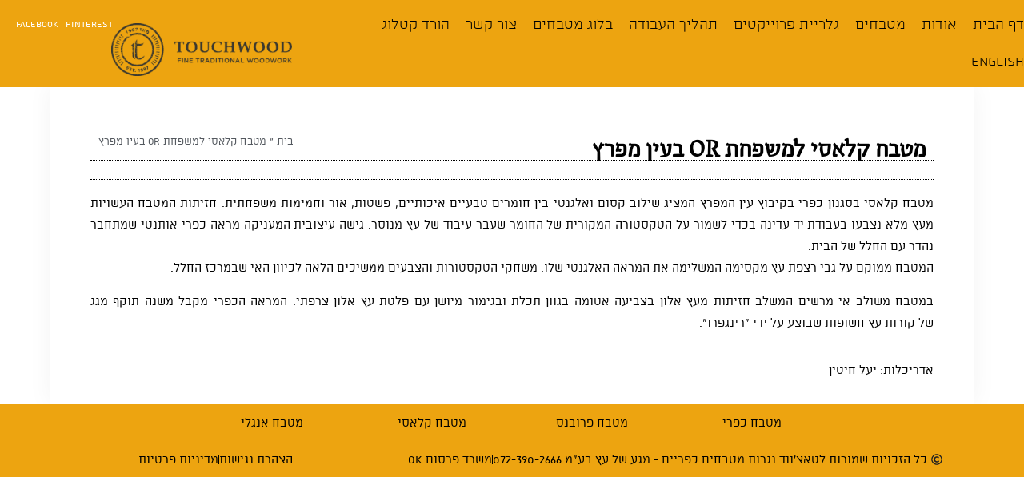

--- FILE ---
content_type: text/html; charset=UTF-8
request_url: https://touchwood.co.il/project/private-residence-in-ein-hamifratz/
body_size: 31145
content:
<!doctype html>
<html dir="rtl" lang="he-IL">
<head><meta charset="UTF-8"><script>if(navigator.userAgent.match(/MSIE|Internet Explorer/i)||navigator.userAgent.match(/Trident\/7\..*?rv:11/i)){var href=document.location.href;if(!href.match(/[?&]nowprocket/)){if(href.indexOf("?")==-1){if(href.indexOf("#")==-1){document.location.href=href+"?nowprocket=1"}else{document.location.href=href.replace("#","?nowprocket=1#")}}else{if(href.indexOf("#")==-1){document.location.href=href+"&nowprocket=1"}else{document.location.href=href.replace("#","&nowprocket=1#")}}}}</script><script>(()=>{class RocketLazyLoadScripts{constructor(){this.v="2.0.4",this.userEvents=["keydown","keyup","mousedown","mouseup","mousemove","mouseover","mouseout","touchmove","touchstart","touchend","touchcancel","wheel","click","dblclick","input"],this.attributeEvents=["onblur","onclick","oncontextmenu","ondblclick","onfocus","onmousedown","onmouseenter","onmouseleave","onmousemove","onmouseout","onmouseover","onmouseup","onmousewheel","onscroll","onsubmit"]}async t(){this.i(),this.o(),/iP(ad|hone)/.test(navigator.userAgent)&&this.h(),this.u(),this.l(this),this.m(),this.k(this),this.p(this),this._(),await Promise.all([this.R(),this.L()]),this.lastBreath=Date.now(),this.S(this),this.P(),this.D(),this.O(),this.M(),await this.C(this.delayedScripts.normal),await this.C(this.delayedScripts.defer),await this.C(this.delayedScripts.async),await this.T(),await this.F(),await this.j(),await this.A(),window.dispatchEvent(new Event("rocket-allScriptsLoaded")),this.everythingLoaded=!0,this.lastTouchEnd&&await new Promise(t=>setTimeout(t,500-Date.now()+this.lastTouchEnd)),this.I(),this.H(),this.U(),this.W()}i(){this.CSPIssue=sessionStorage.getItem("rocketCSPIssue"),document.addEventListener("securitypolicyviolation",t=>{this.CSPIssue||"script-src-elem"!==t.violatedDirective||"data"!==t.blockedURI||(this.CSPIssue=!0,sessionStorage.setItem("rocketCSPIssue",!0))},{isRocket:!0})}o(){window.addEventListener("pageshow",t=>{this.persisted=t.persisted,this.realWindowLoadedFired=!0},{isRocket:!0}),window.addEventListener("pagehide",()=>{this.onFirstUserAction=null},{isRocket:!0})}h(){let t;function e(e){t=e}window.addEventListener("touchstart",e,{isRocket:!0}),window.addEventListener("touchend",function i(o){o.changedTouches[0]&&t.changedTouches[0]&&Math.abs(o.changedTouches[0].pageX-t.changedTouches[0].pageX)<10&&Math.abs(o.changedTouches[0].pageY-t.changedTouches[0].pageY)<10&&o.timeStamp-t.timeStamp<200&&(window.removeEventListener("touchstart",e,{isRocket:!0}),window.removeEventListener("touchend",i,{isRocket:!0}),"INPUT"===o.target.tagName&&"text"===o.target.type||(o.target.dispatchEvent(new TouchEvent("touchend",{target:o.target,bubbles:!0})),o.target.dispatchEvent(new MouseEvent("mouseover",{target:o.target,bubbles:!0})),o.target.dispatchEvent(new PointerEvent("click",{target:o.target,bubbles:!0,cancelable:!0,detail:1,clientX:o.changedTouches[0].clientX,clientY:o.changedTouches[0].clientY})),event.preventDefault()))},{isRocket:!0})}q(t){this.userActionTriggered||("mousemove"!==t.type||this.firstMousemoveIgnored?"keyup"===t.type||"mouseover"===t.type||"mouseout"===t.type||(this.userActionTriggered=!0,this.onFirstUserAction&&this.onFirstUserAction()):this.firstMousemoveIgnored=!0),"click"===t.type&&t.preventDefault(),t.stopPropagation(),t.stopImmediatePropagation(),"touchstart"===this.lastEvent&&"touchend"===t.type&&(this.lastTouchEnd=Date.now()),"click"===t.type&&(this.lastTouchEnd=0),this.lastEvent=t.type,t.composedPath&&t.composedPath()[0].getRootNode()instanceof ShadowRoot&&(t.rocketTarget=t.composedPath()[0]),this.savedUserEvents.push(t)}u(){this.savedUserEvents=[],this.userEventHandler=this.q.bind(this),this.userEvents.forEach(t=>window.addEventListener(t,this.userEventHandler,{passive:!1,isRocket:!0})),document.addEventListener("visibilitychange",this.userEventHandler,{isRocket:!0})}U(){this.userEvents.forEach(t=>window.removeEventListener(t,this.userEventHandler,{passive:!1,isRocket:!0})),document.removeEventListener("visibilitychange",this.userEventHandler,{isRocket:!0}),this.savedUserEvents.forEach(t=>{(t.rocketTarget||t.target).dispatchEvent(new window[t.constructor.name](t.type,t))})}m(){const t="return false",e=Array.from(this.attributeEvents,t=>"data-rocket-"+t),i="["+this.attributeEvents.join("],[")+"]",o="[data-rocket-"+this.attributeEvents.join("],[data-rocket-")+"]",s=(e,i,o)=>{o&&o!==t&&(e.setAttribute("data-rocket-"+i,o),e["rocket"+i]=new Function("event",o),e.setAttribute(i,t))};new MutationObserver(t=>{for(const n of t)"attributes"===n.type&&(n.attributeName.startsWith("data-rocket-")||this.everythingLoaded?n.attributeName.startsWith("data-rocket-")&&this.everythingLoaded&&this.N(n.target,n.attributeName.substring(12)):s(n.target,n.attributeName,n.target.getAttribute(n.attributeName))),"childList"===n.type&&n.addedNodes.forEach(t=>{if(t.nodeType===Node.ELEMENT_NODE)if(this.everythingLoaded)for(const i of[t,...t.querySelectorAll(o)])for(const t of i.getAttributeNames())e.includes(t)&&this.N(i,t.substring(12));else for(const e of[t,...t.querySelectorAll(i)])for(const t of e.getAttributeNames())this.attributeEvents.includes(t)&&s(e,t,e.getAttribute(t))})}).observe(document,{subtree:!0,childList:!0,attributeFilter:[...this.attributeEvents,...e]})}I(){this.attributeEvents.forEach(t=>{document.querySelectorAll("[data-rocket-"+t+"]").forEach(e=>{this.N(e,t)})})}N(t,e){const i=t.getAttribute("data-rocket-"+e);i&&(t.setAttribute(e,i),t.removeAttribute("data-rocket-"+e))}k(t){Object.defineProperty(HTMLElement.prototype,"onclick",{get(){return this.rocketonclick||null},set(e){this.rocketonclick=e,this.setAttribute(t.everythingLoaded?"onclick":"data-rocket-onclick","this.rocketonclick(event)")}})}S(t){function e(e,i){let o=e[i];e[i]=null,Object.defineProperty(e,i,{get:()=>o,set(s){t.everythingLoaded?o=s:e["rocket"+i]=o=s}})}e(document,"onreadystatechange"),e(window,"onload"),e(window,"onpageshow");try{Object.defineProperty(document,"readyState",{get:()=>t.rocketReadyState,set(e){t.rocketReadyState=e},configurable:!0}),document.readyState="loading"}catch(t){console.log("WPRocket DJE readyState conflict, bypassing")}}l(t){this.originalAddEventListener=EventTarget.prototype.addEventListener,this.originalRemoveEventListener=EventTarget.prototype.removeEventListener,this.savedEventListeners=[],EventTarget.prototype.addEventListener=function(e,i,o){o&&o.isRocket||!t.B(e,this)&&!t.userEvents.includes(e)||t.B(e,this)&&!t.userActionTriggered||e.startsWith("rocket-")||t.everythingLoaded?t.originalAddEventListener.call(this,e,i,o):(t.savedEventListeners.push({target:this,remove:!1,type:e,func:i,options:o}),"mouseenter"!==e&&"mouseleave"!==e||t.originalAddEventListener.call(this,e,t.savedUserEvents.push,o))},EventTarget.prototype.removeEventListener=function(e,i,o){o&&o.isRocket||!t.B(e,this)&&!t.userEvents.includes(e)||t.B(e,this)&&!t.userActionTriggered||e.startsWith("rocket-")||t.everythingLoaded?t.originalRemoveEventListener.call(this,e,i,o):t.savedEventListeners.push({target:this,remove:!0,type:e,func:i,options:o})}}J(t,e){this.savedEventListeners=this.savedEventListeners.filter(i=>{let o=i.type,s=i.target||window;return e!==o||t!==s||(this.B(o,s)&&(i.type="rocket-"+o),this.$(i),!1)})}H(){EventTarget.prototype.addEventListener=this.originalAddEventListener,EventTarget.prototype.removeEventListener=this.originalRemoveEventListener,this.savedEventListeners.forEach(t=>this.$(t))}$(t){t.remove?this.originalRemoveEventListener.call(t.target,t.type,t.func,t.options):this.originalAddEventListener.call(t.target,t.type,t.func,t.options)}p(t){let e;function i(e){return t.everythingLoaded?e:e.split(" ").map(t=>"load"===t||t.startsWith("load.")?"rocket-jquery-load":t).join(" ")}function o(o){function s(e){const s=o.fn[e];o.fn[e]=o.fn.init.prototype[e]=function(){return this[0]===window&&t.userActionTriggered&&("string"==typeof arguments[0]||arguments[0]instanceof String?arguments[0]=i(arguments[0]):"object"==typeof arguments[0]&&Object.keys(arguments[0]).forEach(t=>{const e=arguments[0][t];delete arguments[0][t],arguments[0][i(t)]=e})),s.apply(this,arguments),this}}if(o&&o.fn&&!t.allJQueries.includes(o)){const e={DOMContentLoaded:[],"rocket-DOMContentLoaded":[]};for(const t in e)document.addEventListener(t,()=>{e[t].forEach(t=>t())},{isRocket:!0});o.fn.ready=o.fn.init.prototype.ready=function(i){function s(){parseInt(o.fn.jquery)>2?setTimeout(()=>i.bind(document)(o)):i.bind(document)(o)}return"function"==typeof i&&(t.realDomReadyFired?!t.userActionTriggered||t.fauxDomReadyFired?s():e["rocket-DOMContentLoaded"].push(s):e.DOMContentLoaded.push(s)),o([])},s("on"),s("one"),s("off"),t.allJQueries.push(o)}e=o}t.allJQueries=[],o(window.jQuery),Object.defineProperty(window,"jQuery",{get:()=>e,set(t){o(t)}})}P(){const t=new Map;document.write=document.writeln=function(e){const i=document.currentScript,o=document.createRange(),s=i.parentElement;let n=t.get(i);void 0===n&&(n=i.nextSibling,t.set(i,n));const c=document.createDocumentFragment();o.setStart(c,0),c.appendChild(o.createContextualFragment(e)),s.insertBefore(c,n)}}async R(){return new Promise(t=>{this.userActionTriggered?t():this.onFirstUserAction=t})}async L(){return new Promise(t=>{document.addEventListener("DOMContentLoaded",()=>{this.realDomReadyFired=!0,t()},{isRocket:!0})})}async j(){return this.realWindowLoadedFired?Promise.resolve():new Promise(t=>{window.addEventListener("load",t,{isRocket:!0})})}M(){this.pendingScripts=[];this.scriptsMutationObserver=new MutationObserver(t=>{for(const e of t)e.addedNodes.forEach(t=>{"SCRIPT"!==t.tagName||t.noModule||t.isWPRocket||this.pendingScripts.push({script:t,promise:new Promise(e=>{const i=()=>{const i=this.pendingScripts.findIndex(e=>e.script===t);i>=0&&this.pendingScripts.splice(i,1),e()};t.addEventListener("load",i,{isRocket:!0}),t.addEventListener("error",i,{isRocket:!0}),setTimeout(i,1e3)})})})}),this.scriptsMutationObserver.observe(document,{childList:!0,subtree:!0})}async F(){await this.X(),this.pendingScripts.length?(await this.pendingScripts[0].promise,await this.F()):this.scriptsMutationObserver.disconnect()}D(){this.delayedScripts={normal:[],async:[],defer:[]},document.querySelectorAll("script[type$=rocketlazyloadscript]").forEach(t=>{t.hasAttribute("data-rocket-src")?t.hasAttribute("async")&&!1!==t.async?this.delayedScripts.async.push(t):t.hasAttribute("defer")&&!1!==t.defer||"module"===t.getAttribute("data-rocket-type")?this.delayedScripts.defer.push(t):this.delayedScripts.normal.push(t):this.delayedScripts.normal.push(t)})}async _(){await this.L();let t=[];document.querySelectorAll("script[type$=rocketlazyloadscript][data-rocket-src]").forEach(e=>{let i=e.getAttribute("data-rocket-src");if(i&&!i.startsWith("data:")){i.startsWith("//")&&(i=location.protocol+i);try{const o=new URL(i).origin;o!==location.origin&&t.push({src:o,crossOrigin:e.crossOrigin||"module"===e.getAttribute("data-rocket-type")})}catch(t){}}}),t=[...new Map(t.map(t=>[JSON.stringify(t),t])).values()],this.Y(t,"preconnect")}async G(t){if(await this.K(),!0!==t.noModule||!("noModule"in HTMLScriptElement.prototype))return new Promise(e=>{let i;function o(){(i||t).setAttribute("data-rocket-status","executed"),e()}try{if(navigator.userAgent.includes("Firefox/")||""===navigator.vendor||this.CSPIssue)i=document.createElement("script"),[...t.attributes].forEach(t=>{let e=t.nodeName;"type"!==e&&("data-rocket-type"===e&&(e="type"),"data-rocket-src"===e&&(e="src"),i.setAttribute(e,t.nodeValue))}),t.text&&(i.text=t.text),t.nonce&&(i.nonce=t.nonce),i.hasAttribute("src")?(i.addEventListener("load",o,{isRocket:!0}),i.addEventListener("error",()=>{i.setAttribute("data-rocket-status","failed-network"),e()},{isRocket:!0}),setTimeout(()=>{i.isConnected||e()},1)):(i.text=t.text,o()),i.isWPRocket=!0,t.parentNode.replaceChild(i,t);else{const i=t.getAttribute("data-rocket-type"),s=t.getAttribute("data-rocket-src");i?(t.type=i,t.removeAttribute("data-rocket-type")):t.removeAttribute("type"),t.addEventListener("load",o,{isRocket:!0}),t.addEventListener("error",i=>{this.CSPIssue&&i.target.src.startsWith("data:")?(console.log("WPRocket: CSP fallback activated"),t.removeAttribute("src"),this.G(t).then(e)):(t.setAttribute("data-rocket-status","failed-network"),e())},{isRocket:!0}),s?(t.fetchPriority="high",t.removeAttribute("data-rocket-src"),t.src=s):t.src="data:text/javascript;base64,"+window.btoa(unescape(encodeURIComponent(t.text)))}}catch(i){t.setAttribute("data-rocket-status","failed-transform"),e()}});t.setAttribute("data-rocket-status","skipped")}async C(t){const e=t.shift();return e?(e.isConnected&&await this.G(e),this.C(t)):Promise.resolve()}O(){this.Y([...this.delayedScripts.normal,...this.delayedScripts.defer,...this.delayedScripts.async],"preload")}Y(t,e){this.trash=this.trash||[];let i=!0;var o=document.createDocumentFragment();t.forEach(t=>{const s=t.getAttribute&&t.getAttribute("data-rocket-src")||t.src;if(s&&!s.startsWith("data:")){const n=document.createElement("link");n.href=s,n.rel=e,"preconnect"!==e&&(n.as="script",n.fetchPriority=i?"high":"low"),t.getAttribute&&"module"===t.getAttribute("data-rocket-type")&&(n.crossOrigin=!0),t.crossOrigin&&(n.crossOrigin=t.crossOrigin),t.integrity&&(n.integrity=t.integrity),t.nonce&&(n.nonce=t.nonce),o.appendChild(n),this.trash.push(n),i=!1}}),document.head.appendChild(o)}W(){this.trash.forEach(t=>t.remove())}async T(){try{document.readyState="interactive"}catch(t){}this.fauxDomReadyFired=!0;try{await this.K(),this.J(document,"readystatechange"),document.dispatchEvent(new Event("rocket-readystatechange")),await this.K(),document.rocketonreadystatechange&&document.rocketonreadystatechange(),await this.K(),this.J(document,"DOMContentLoaded"),document.dispatchEvent(new Event("rocket-DOMContentLoaded")),await this.K(),this.J(window,"DOMContentLoaded"),window.dispatchEvent(new Event("rocket-DOMContentLoaded"))}catch(t){console.error(t)}}async A(){try{document.readyState="complete"}catch(t){}try{await this.K(),this.J(document,"readystatechange"),document.dispatchEvent(new Event("rocket-readystatechange")),await this.K(),document.rocketonreadystatechange&&document.rocketonreadystatechange(),await this.K(),this.J(window,"load"),window.dispatchEvent(new Event("rocket-load")),await this.K(),window.rocketonload&&window.rocketonload(),await this.K(),this.allJQueries.forEach(t=>t(window).trigger("rocket-jquery-load")),await this.K(),this.J(window,"pageshow");const t=new Event("rocket-pageshow");t.persisted=this.persisted,window.dispatchEvent(t),await this.K(),window.rocketonpageshow&&window.rocketonpageshow({persisted:this.persisted})}catch(t){console.error(t)}}async K(){Date.now()-this.lastBreath>45&&(await this.X(),this.lastBreath=Date.now())}async X(){return document.hidden?new Promise(t=>setTimeout(t)):new Promise(t=>requestAnimationFrame(t))}B(t,e){return e===document&&"readystatechange"===t||(e===document&&"DOMContentLoaded"===t||(e===window&&"DOMContentLoaded"===t||(e===window&&"load"===t||e===window&&"pageshow"===t)))}static run(){(new RocketLazyLoadScripts).t()}}RocketLazyLoadScripts.run()})();</script>
	
	<meta name="viewport" content="width=device-width, initial-scale=1">
	<link rel="profile" href="https://gmpg.org/xfn/11">
	<meta name='robots' content='index, follow, max-image-preview:large, max-snippet:-1, max-video-preview:-1' />
	<style>img:is([sizes="auto" i], [sizes^="auto," i]) { contain-intrinsic-size: 3000px 1500px }</style>
	<link rel="alternate" hreflang="en-il" href="https://touchwood.co.il/en/project/private-residence-in-ein-hamifratz/" />
<link rel="alternate" hreflang="he-il" href="https://touchwood.co.il/project/private-residence-in-ein-hamifratz/" />
<link rel="alternate" hreflang="x-default" href="https://touchwood.co.il/project/private-residence-in-ein-hamifratz/" />
<script type="rocketlazyloadscript" id="cookie-law-info-gcm-var-js">
var _ckyGcm = {"status":true,"default_settings":[{"analytics":"granted","advertisement":"granted","functional":"granted","necessary":"granted","ad_user_data":"granted","ad_personalization":"granted","regions":"All"}],"wait_for_update":2000,"url_passthrough":true,"ads_data_redaction":false}</script>
<script type="rocketlazyloadscript" id="cookie-law-info-gcm-js" data-rocket-type="text/javascript" data-rocket-src="https://touchwood.co.il/wp-content/plugins/cookie-law-info/lite/frontend/js/gcm.min.js" data-rocket-defer defer></script> <script type="rocketlazyloadscript" id="cookieyes" data-rocket-type="text/javascript" data-rocket-src="https://cdn-cookieyes.com/client_data/0463a6ccafa152913ed0cf0e/script.js" data-rocket-defer defer></script>
<!-- Google Tag Manager by PYS -->
    <script type="rocketlazyloadscript" data-cfasync="false" data-pagespeed-no-defer>
	    window.dataLayerPYS = window.dataLayerPYS || [];
	</script>
<!-- End Google Tag Manager by PYS -->
<!-- Google Tag Manager by PYS -->
<script type="rocketlazyloadscript" data-cfasync="false" data-pagespeed-no-defer>
	var pys_datalayer_name = "dataLayer";
	window.dataLayerPYS = window.dataLayerPYS || [];</script> 
<!-- End Google Tag Manager by PYS -->
	<!-- This site is optimized with the Yoast SEO plugin v25.9 - https://yoast.com/wordpress/plugins/seo/ -->
	<title>מטבח כפרי קלאסי משולב אנגלי למשפחת OR בעין מפרץ | טאצ&#039;ווד מטבחים</title>
	<meta name="description" content="מטבח מיוחד בקיבוץ עין המפרץ המציג שילוב קסום ואלגנטי בין עץ מלא, אור וחמימות משפחתית. חזיתות המטבח העשויות מעץ מלא נצבעו בעבודת יד עדינה" />
	<link rel="canonical" href="https://touchwood.co.il/project/private-residence-in-ein-hamifratz/" />
	<meta property="og:locale" content="he_IL" />
	<meta property="og:type" content="article" />
	<meta property="og:title" content="מטבח כפרי קלאסי משולב אנגלי למשפחת OR בעין מפרץ | טאצ&#039;ווד מטבחים" />
	<meta property="og:description" content="מטבח מיוחד בקיבוץ עין המפרץ המציג שילוב קסום ואלגנטי בין עץ מלא, אור וחמימות משפחתית. חזיתות המטבח העשויות מעץ מלא נצבעו בעבודת יד עדינה" />
	<meta property="og:url" content="https://touchwood.co.il/project/private-residence-in-ein-hamifratz/" />
	<meta property="og:site_name" content="Touchwood | Fine Traditional Woodwork" />
	<meta property="article:publisher" content="https://www.facebook.com/TouchwoodFineTraditionalWoodwork/" />
	<meta property="article:modified_time" content="2026-01-08T14:36:40+00:00" />
	<meta property="og:image" content="https://touchwood.co.il/wp-content/uploads/2026/01/מטבח-כפרי-משולב-עץ-טבעי-וצביעה-אטומה-בתכלת-באי.jpg" />
	<meta property="og:image:width" content="1200" />
	<meta property="og:image:height" content="680" />
	<meta property="og:image:type" content="image/jpeg" />
	<meta name="twitter:card" content="summary_large_image" />
	<script type="application/ld+json" class="yoast-schema-graph">{"@context":"https://schema.org","@graph":[{"@type":"WebPage","@id":"https://touchwood.co.il/project/private-residence-in-ein-hamifratz/","url":"https://touchwood.co.il/project/private-residence-in-ein-hamifratz/","name":"מטבח כפרי קלאסי משולב אנגלי למשפחת OR בעין מפרץ | טאצ'ווד מטבחים","isPartOf":{"@id":"https://touchwood.co.il/#website"},"primaryImageOfPage":{"@id":"https://touchwood.co.il/project/private-residence-in-ein-hamifratz/#primaryimage"},"image":{"@id":"https://touchwood.co.il/project/private-residence-in-ein-hamifratz/#primaryimage"},"thumbnailUrl":"https://touchwood.co.il/wp-content/uploads/2026/01/מטבח-כפרי-משולב-עץ-טבעי-וצביעה-אטומה-בתכלת-באי.jpg","datePublished":"2015-09-18T21:34:34+00:00","dateModified":"2026-01-08T14:36:40+00:00","description":"מטבח מיוחד בקיבוץ עין המפרץ המציג שילוב קסום ואלגנטי בין עץ מלא, אור וחמימות משפחתית. חזיתות המטבח העשויות מעץ מלא נצבעו בעבודת יד עדינה","breadcrumb":{"@id":"https://touchwood.co.il/project/private-residence-in-ein-hamifratz/#breadcrumb"},"inLanguage":"he-IL","potentialAction":[{"@type":"ReadAction","target":["https://touchwood.co.il/project/private-residence-in-ein-hamifratz/"]}]},{"@type":"ImageObject","inLanguage":"he-IL","@id":"https://touchwood.co.il/project/private-residence-in-ein-hamifratz/#primaryimage","url":"https://touchwood.co.il/wp-content/uploads/2026/01/מטבח-כפרי-משולב-עץ-טבעי-וצביעה-אטומה-בתכלת-באי.jpg","contentUrl":"https://touchwood.co.il/wp-content/uploads/2026/01/מטבח-כפרי-משולב-עץ-טבעי-וצביעה-אטומה-בתכלת-באי.jpg","width":1200,"height":680,"caption":"מטבח קלאסי משולב עץ טבעי וצביעה אטומה בתכלת באי"},{"@type":"BreadcrumbList","@id":"https://touchwood.co.il/project/private-residence-in-ein-hamifratz/#breadcrumb","itemListElement":[{"@type":"ListItem","position":1,"name":"בית","item":"https://touchwood.co.il/"},{"@type":"ListItem","position":2,"name":"מטבח קלאסי למשפחת OR בעין מפרץ"}]},{"@type":"WebSite","@id":"https://touchwood.co.il/#website","url":"https://touchwood.co.il/","name":"Touchwood | Fine Traditional Woodwork","description":"","publisher":{"@id":"https://touchwood.co.il/#organization"},"inLanguage":"he-IL"},{"@type":"Organization","@id":"https://touchwood.co.il/#organization","name":"טאצ'ווד - Touchwood","url":"https://touchwood.co.il/","logo":{"@type":"ImageObject","inLanguage":"he-IL","@id":"https://touchwood.co.il/#/schema/logo/image/","url":"https://touchwood.co.il/wp-content/uploads/2019/12/touchwood_land_logo_.png","contentUrl":"https://touchwood.co.il/wp-content/uploads/2019/12/touchwood_land_logo_.png","width":924,"height":268,"caption":"טאצ'ווד - Touchwood"},"image":{"@id":"https://touchwood.co.il/#/schema/logo/image/"},"sameAs":["https://www.facebook.com/TouchwoodFineTraditionalWoodwork/"]}]}</script>
	<!-- / Yoast SEO plugin. -->


<script type="rocketlazyloadscript" data-rocket-type='application/javascript'  id='pys-version-script'>console.log('PixelYourSite Free version 11.1.3');</script>
<link rel='dns-prefetch' href='//cdn.elementor.com' />
<link rel='dns-prefetch' href='//cdnjs.cloudflare.com' />
<link rel='stylesheet' id='wpml-legacy-dropdown-0-css' href='https://touchwood.co.il/wp-content/plugins/sitepress-multilingual-cms/templates/language-switchers/legacy-dropdown/style.min.css?ver=1' media='all' />
<style id='wpml-legacy-dropdown-0-inline-css'>
.wpml-ls-statics-shortcode_actions, .wpml-ls-statics-shortcode_actions .wpml-ls-sub-menu, .wpml-ls-statics-shortcode_actions a {border-color:#cdcdcd;}.wpml-ls-statics-shortcode_actions a, .wpml-ls-statics-shortcode_actions .wpml-ls-sub-menu a, .wpml-ls-statics-shortcode_actions .wpml-ls-sub-menu a:link, .wpml-ls-statics-shortcode_actions li:not(.wpml-ls-current-language) .wpml-ls-link, .wpml-ls-statics-shortcode_actions li:not(.wpml-ls-current-language) .wpml-ls-link:link {color:#444444;background-color:#ffffff;}.wpml-ls-statics-shortcode_actions .wpml-ls-sub-menu a:hover,.wpml-ls-statics-shortcode_actions .wpml-ls-sub-menu a:focus, .wpml-ls-statics-shortcode_actions .wpml-ls-sub-menu a:link:hover, .wpml-ls-statics-shortcode_actions .wpml-ls-sub-menu a:link:focus {color:#000000;background-color:#eeeeee;}.wpml-ls-statics-shortcode_actions .wpml-ls-current-language > a {color:#444444;background-color:#ffffff;}.wpml-ls-statics-shortcode_actions .wpml-ls-current-language:hover>a, .wpml-ls-statics-shortcode_actions .wpml-ls-current-language>a:focus {color:#000000;background-color:#eeeeee;}
</style>
<link rel='stylesheet' id='wpml-menu-item-0-css' href='https://touchwood.co.il/wp-content/plugins/sitepress-multilingual-cms/templates/language-switchers/menu-item/style.min.css?ver=1' media='all' />
<link data-minify="1" rel='stylesheet' id='ea11y-widget-fonts-css' href='https://touchwood.co.il/wp-content/cache/min/1/wp-content/plugins/pojo-accessibility/assets/build/fonts.css?ver=1767868122' media='all' />
<link data-minify="1" rel='stylesheet' id='ea11y-skip-link-css' href='https://touchwood.co.il/wp-content/cache/min/1/wp-content/plugins/pojo-accessibility/assets/build/skip-link.css?ver=1767868122' media='all' />
<link data-minify="1" rel='stylesheet' id='hello-elementor-theme-style-css' href='https://touchwood.co.il/wp-content/cache/min/1/wp-content/themes/hello-elementor/assets/css/theme.css?ver=1767868122' media='all' />
<link data-minify="1" rel='stylesheet' id='hello-elementor-child-style-css' href='https://touchwood.co.il/wp-content/cache/min/1/wp-content/themes/hello-theme-child-master/style.css?ver=1767868122' media='all' />
<link data-minify="1" rel='stylesheet' id='fonts_css-css' href='https://touchwood.co.il/wp-content/cache/min/1/wp-content/cache/asset-cleanup/css/item/hello-theme-child-master__css__fonts-css-v59aa8db26c7058c4055d5972cb210ad2ca9c6356.css?ver=1767868122' media='all' />
<link data-minify="1" rel='stylesheet' id='fancybox-css' href='https://touchwood.co.il/wp-content/cache/min/1/ajax/libs/fancybox/3.5.7/jquery.fancybox.min.css?ver=1767868122' media='all' />
<link data-minify="1" rel='stylesheet' id='hello-elementor-css' href='https://touchwood.co.il/wp-content/cache/min/1/wp-content/themes/hello-elementor/assets/css/reset.css?ver=1767868122' media='all' />
<link data-minify="1" rel='stylesheet' id='hello-elementor-header-footer-css' href='https://touchwood.co.il/wp-content/cache/min/1/wp-content/themes/hello-elementor/assets/css/header-footer.css?ver=1767868122' media='all' />
<link rel='stylesheet' id='elementor-frontend-css' href='https://touchwood.co.il/wp-content/plugins/elementor/assets/css/frontend-rtl.min.css?ver=3.31.4' media='all' />
<style id='elementor-frontend-inline-css'>
.elementor-kit-3423{--e-global-color-primary:#202020;--e-global-color-secondary:#000000;--e-global-color-text:#000000;--e-global-color-accent:#F6121C;--e-global-color-7740c997:#EDA410;--e-global-color-6edfb4d8:#54595F;--e-global-color-204eff36:#7A7A7A;--e-global-color-66688654:#61CE70;--e-global-color-31930241:#4054B2;--e-global-color-4bdef1ec:#23A455;--e-global-color-22b55cde:#000;--e-global-color-3741cc40:#FFF;--e-global-color-308a7c2d:#020101;--e-global-color-6e61757:rgba(255,255,255,0.83);--e-global-color-54c661c:#2035A9;--e-global-typography-primary-font-family:"atlas web";--e-global-typography-primary-font-weight:600;--e-global-typography-secondary-font-family:"atlas web";--e-global-typography-secondary-font-weight:400;--e-global-typography-text-font-family:"atlas web";--e-global-typography-text-font-weight:400;--e-global-typography-accent-font-family:"atlas web bold";--e-global-typography-accent-font-weight:500;}.elementor-kit-3423 e-page-transition{background-color:#FFBC7D;}.elementor-kit-3423 h1{font-family:"atlas web bold", atlas web;}.elementor-kit-3423 h2{font-family:"atlas web bold", atlas web;}.elementor-kit-3423 h3{font-family:"atlas web", atlas web;}.elementor-kit-3423 h4{font-family:"atlas web", atlas web;}.elementor-kit-3423 h5{font-family:"atlas web", atlas web;}.elementor-kit-3423 h6{font-family:"atlas web", atlas web;}.elementor-section.elementor-section-boxed > .elementor-container{max-width:1140px;}.e-con{--container-max-width:1140px;}{}h1.entry-title{display:var(--page-title-display);}.elementor-lightbox{background-color:rgba(122, 122, 122, 0.45);--lightbox-header-icons-size:21px;--lightbox-navigation-icons-size:85px;}@media(max-width:1024px){.elementor-section.elementor-section-boxed > .elementor-container{max-width:1024px;}.e-con{--container-max-width:1024px;}}@media(max-width:767px){.elementor-kit-3423{--e-global-typography-text-font-size:18px;}.elementor-section.elementor-section-boxed > .elementor-container{max-width:767px;}.e-con{--container-max-width:767px;}}/* Start Custom Fonts CSS */@font-face {
	font-family: 'atlas web';
	font-style: normal;
	font-weight: normal;
	font-display: auto;
	src: url('https://touchwood.co.il/wp-content/uploads/2020/08/Rutz_OE_regular_pro.eot');
	src: url('https://touchwood.co.il/wp-content/uploads/2020/08/Rutz_OE_regular_pro.eot?#iefix') format('embedded-opentype'),
		url('https://touchwood.co.il/wp-content/uploads/2020/08/Rutz_OE_regular_pro.woff') format('woff'),
		url('https://touchwood.co.il/wp-content/uploads/2020/08/Rutz_OE_regular_pro.ttf') format('truetype'),
		url('https://touchwood.co.il/wp-content/uploads/2020/08/Rutz_OE_regular_pro.svg#atlasweb') format('svg');
}
/* End Custom Fonts CSS */
/* Start Custom Fonts CSS */@font-face {
	font-family: 'atlas web bold';
	font-style: normal;
	font-weight: bold;
	font-display: auto;
	src: url('https://touchwood.co.il/wp-content/uploads/2019/05/Rutz_OE_bold_pro.eot');
	src: url('https://touchwood.co.il/wp-content/uploads/2019/05/Rutz_OE_bold_pro.eot?#iefix') format('embedded-opentype'),
		url('https://touchwood.co.il/wp-content/uploads/2019/05/Rutz_OE_bold_pro.woff') format('woff'),
		url('https://touchwood.co.il/wp-content/uploads/2019/05/Rutz_OE_bold_pro.ttf') format('truetype'),
		url('https://touchwood.co.il/wp-content/uploads/2019/05/Rutz_OE_bold_pro.svg#atlaswebbold') format('svg');
}
/* End Custom Fonts CSS */
.elementor-6358 .elementor-element.elementor-element-a307646{--display:flex;--flex-direction:column;--container-widget-width:100%;--container-widget-height:initial;--container-widget-flex-grow:0;--container-widget-align-self:initial;--flex-wrap-mobile:wrap;--z-index:99;}.elementor-6358 .elementor-element.elementor-element-a307646:not(.elementor-motion-effects-element-type-background), .elementor-6358 .elementor-element.elementor-element-a307646 > .elementor-motion-effects-container > .elementor-motion-effects-layer{background-color:#EDA410;}.elementor-6358 .elementor-element.elementor-element-a0e9414{--display:flex;}.elementor-widget-text-editor{font-family:var( --e-global-typography-text-font-family ), atlas web;font-weight:var( --e-global-typography-text-font-weight );color:var( --e-global-color-text );}.elementor-widget-text-editor.elementor-drop-cap-view-stacked .elementor-drop-cap{background-color:var( --e-global-color-primary );}.elementor-widget-text-editor.elementor-drop-cap-view-framed .elementor-drop-cap, .elementor-widget-text-editor.elementor-drop-cap-view-default .elementor-drop-cap{color:var( --e-global-color-primary );border-color:var( --e-global-color-primary );}.elementor-6358 .elementor-element.elementor-element-92171bf{width:auto;max-width:auto;margin:0px 0px calc(var(--kit-widget-spacing, 0px) + 0px) 0px;text-align:right;font-family:"atlas web", atlas web;font-size:13px;color:#ffffff;}.elementor-6358 .elementor-element.elementor-element-d1b3326{--display:flex;--flex-direction:row;--container-widget-width:calc( ( 1 - var( --container-widget-flex-grow ) ) * 100% );--container-widget-height:100%;--container-widget-flex-grow:1;--container-widget-align-self:stretch;--flex-wrap-mobile:wrap;--justify-content:space-around;--align-items:center;--margin-top:-18px;--margin-bottom:0px;--margin-left:0px;--margin-right:0px;--padding-top:0px;--padding-bottom:0px;--padding-left:0px;--padding-right:0px;}.elementor-6358 .elementor-element.elementor-element-d1b3326.e-con{--align-self:stretch;}.elementor-6358 .elementor-element.elementor-element-aaaabbc{--display:flex;--align-items:flex-start;--container-widget-width:calc( ( 1 - var( --container-widget-flex-grow ) ) * 100% );--margin-top:0px;--margin-bottom:0px;--margin-left:0px;--margin-right:0px;--padding-top:0px;--padding-bottom:0px;--padding-left:0px;--padding-right:0px;}.elementor-6358 .elementor-element.elementor-element-aaaabbc.e-con{--flex-grow:0;--flex-shrink:0;}.elementor-widget-nav-menu .elementor-nav-menu .elementor-item{font-family:var( --e-global-typography-primary-font-family ), atlas web;font-weight:var( --e-global-typography-primary-font-weight );}.elementor-widget-nav-menu .elementor-nav-menu--main .elementor-item{color:var( --e-global-color-text );fill:var( --e-global-color-text );}.elementor-widget-nav-menu .elementor-nav-menu--main .elementor-item:hover,
					.elementor-widget-nav-menu .elementor-nav-menu--main .elementor-item.elementor-item-active,
					.elementor-widget-nav-menu .elementor-nav-menu--main .elementor-item.highlighted,
					.elementor-widget-nav-menu .elementor-nav-menu--main .elementor-item:focus{color:var( --e-global-color-accent );fill:var( --e-global-color-accent );}.elementor-widget-nav-menu .elementor-nav-menu--main:not(.e--pointer-framed) .elementor-item:before,
					.elementor-widget-nav-menu .elementor-nav-menu--main:not(.e--pointer-framed) .elementor-item:after{background-color:var( --e-global-color-accent );}.elementor-widget-nav-menu .e--pointer-framed .elementor-item:before,
					.elementor-widget-nav-menu .e--pointer-framed .elementor-item:after{border-color:var( --e-global-color-accent );}.elementor-widget-nav-menu{--e-nav-menu-divider-color:var( --e-global-color-text );}.elementor-widget-nav-menu .elementor-nav-menu--dropdown .elementor-item, .elementor-widget-nav-menu .elementor-nav-menu--dropdown  .elementor-sub-item{font-family:var( --e-global-typography-accent-font-family ), atlas web;font-weight:var( --e-global-typography-accent-font-weight );}.elementor-6358 .elementor-element.elementor-element-8e45a8b{width:auto;max-width:auto;margin:-38px -20px calc(var(--kit-widget-spacing, 0px) + 0px) 0px;}.elementor-6358 .elementor-element.elementor-element-8e45a8b.elementor-element{--flex-grow:0;--flex-shrink:0;}.elementor-6358 .elementor-element.elementor-element-8e45a8b .elementor-menu-toggle{margin-left:auto;}.elementor-6358 .elementor-element.elementor-element-8e45a8b .elementor-nav-menu .elementor-item{font-family:"atlas web", atlas web;font-size:19px;font-weight:400;}.elementor-6358 .elementor-element.elementor-element-8e45a8b .elementor-nav-menu--main .elementor-item{color:#000000;fill:#000000;padding-left:10px;padding-right:10px;}.elementor-6358 .elementor-element.elementor-element-8e45a8b .elementor-nav-menu--main .elementor-item:hover,
					.elementor-6358 .elementor-element.elementor-element-8e45a8b .elementor-nav-menu--main .elementor-item.elementor-item-active,
					.elementor-6358 .elementor-element.elementor-element-8e45a8b .elementor-nav-menu--main .elementor-item.highlighted,
					.elementor-6358 .elementor-element.elementor-element-8e45a8b .elementor-nav-menu--main .elementor-item:focus{color:#000000;fill:#000000;}.elementor-6358 .elementor-element.elementor-element-8e45a8b .elementor-nav-menu--dropdown{background-color:#ebebeb;}.elementor-6358 .elementor-element.elementor-element-8e45a8b .elementor-nav-menu--dropdown a:hover,
					.elementor-6358 .elementor-element.elementor-element-8e45a8b .elementor-nav-menu--dropdown a:focus,
					.elementor-6358 .elementor-element.elementor-element-8e45a8b .elementor-nav-menu--dropdown a.elementor-item-active,
					.elementor-6358 .elementor-element.elementor-element-8e45a8b .elementor-nav-menu--dropdown a.highlighted,
					.elementor-6358 .elementor-element.elementor-element-8e45a8b .elementor-menu-toggle:hover,
					.elementor-6358 .elementor-element.elementor-element-8e45a8b .elementor-menu-toggle:focus{color:#000000;}.elementor-6358 .elementor-element.elementor-element-8e45a8b .elementor-nav-menu--dropdown a:hover,
					.elementor-6358 .elementor-element.elementor-element-8e45a8b .elementor-nav-menu--dropdown a:focus,
					.elementor-6358 .elementor-element.elementor-element-8e45a8b .elementor-nav-menu--dropdown a.elementor-item-active,
					.elementor-6358 .elementor-element.elementor-element-8e45a8b .elementor-nav-menu--dropdown a.highlighted{background-color:#ebebeb;}.elementor-6358 .elementor-element.elementor-element-8e45a8b .elementor-nav-menu--dropdown .elementor-item, .elementor-6358 .elementor-element.elementor-element-8e45a8b .elementor-nav-menu--dropdown  .elementor-sub-item{font-family:"atlas web", atlas web;}.elementor-6358 .elementor-element.elementor-element-8e45a8b .elementor-nav-menu--dropdown a{padding-left:24px;padding-right:24px;padding-top:19px;padding-bottom:19px;}.elementor-6358 .elementor-element.elementor-element-8e45a8b .elementor-nav-menu--dropdown li:not(:last-child){border-style:solid;border-color:#cecece;border-bottom-width:0.2px;}.elementor-6358 .elementor-element.elementor-element-8e45a8b .elementor-nav-menu--main > .elementor-nav-menu > li > .elementor-nav-menu--dropdown, .elementor-6358 .elementor-element.elementor-element-8e45a8b .elementor-nav-menu__container.elementor-nav-menu--dropdown{margin-top:10px !important;}.elementor-6358 .elementor-element.elementor-element-d07a701{--display:flex;--justify-content:flex-start;--align-items:flex-start;--container-widget-width:calc( ( 1 - var( --container-widget-flex-grow ) ) * 100% );--margin-top:-22px;--margin-bottom:0px;--margin-left:0px;--margin-right:0px;}.elementor-6358 .elementor-element.elementor-element-d07a701.e-con{--flex-grow:0;--flex-shrink:0;}.elementor-widget-image .widget-image-caption{color:var( --e-global-color-text );font-family:var( --e-global-typography-text-font-family ), atlas web;font-weight:var( --e-global-typography-text-font-weight );}.elementor-6358 .elementor-element.elementor-element-b2c7f92{width:var( --container-widget-width, 441px );max-width:441px;margin:-4px 0px calc(var(--kit-widget-spacing, 0px) + -9px) 0px;padding:0px 0px 0px 0px;--container-widget-width:441px;--container-widget-flex-grow:0;align-self:flex-end;text-align:left;}.elementor-6358 .elementor-element.elementor-element-b2c7f92.elementor-element{--flex-grow:0;--flex-shrink:0;}.elementor-6358 .elementor-element.elementor-element-b2c7f92 img{width:100%;}.elementor-theme-builder-content-area{height:400px;}.elementor-location-header:before, .elementor-location-footer:before{content:"";display:table;clear:both;}@media(max-width:1024px){.elementor-6358 .elementor-element.elementor-element-92171bf{text-align:left;}.elementor-6358 .elementor-element.elementor-element-8e45a8b{margin:-30px 6px calc(var(--kit-widget-spacing, 0px) + 0px) 0px;padding:0px 0px 0px 0px;}.elementor-6358 .elementor-element.elementor-element-b2c7f92{margin:8px 100px calc(var(--kit-widget-spacing, 0px) + -2px) -100px;padding:0px 0px 0px 0px;}.elementor-6358 .elementor-element.elementor-element-b2c7f92 img{width:100%;}}@media(min-width:768px){.elementor-6358 .elementor-element.elementor-element-a307646{--content-width:1475px;}.elementor-6358 .elementor-element.elementor-element-aaaabbc{--width:71%;}.elementor-6358 .elementor-element.elementor-element-d07a701{--width:19.526%;}}@media(max-width:767px){.elementor-6358 .elementor-element.elementor-element-a307646{--min-height:0px;--gap:0px 0px;--row-gap:0px;--column-gap:0px;--margin-top:0px;--margin-bottom:0px;--margin-left:0px;--margin-right:0px;--padding-top:0px;--padding-bottom:0px;--padding-left:0px;--padding-right:0px;}.elementor-6358 .elementor-element.elementor-element-92171bf{width:var( --container-widget-width, 100% );max-width:100%;--container-widget-width:100%;--container-widget-flex-grow:0;}.elementor-6358 .elementor-element.elementor-element-d1b3326{--flex-direction:row;--container-widget-width:calc( ( 1 - var( --container-widget-flex-grow ) ) * 100% );--container-widget-height:100%;--container-widget-flex-grow:1;--container-widget-align-self:stretch;--flex-wrap-mobile:wrap;--align-items:center;--margin-top:0px;--margin-bottom:0px;--margin-left:0px;--margin-right:0px;--padding-top:0px;--padding-bottom:0px;--padding-left:0px;--padding-right:0px;}.elementor-6358 .elementor-element.elementor-element-aaaabbc{--width:16.385%;--flex-direction:row;--container-widget-width:initial;--container-widget-height:100%;--container-widget-flex-grow:1;--container-widget-align-self:stretch;--flex-wrap-mobile:wrap;--margin-top:0px;--margin-bottom:0px;--margin-left:0px;--margin-right:0px;--padding-top:0px;--padding-bottom:0px;--padding-left:0px;--padding-right:0px;}.elementor-6358 .elementor-element.elementor-element-8e45a8b{width:var( --container-widget-width, 50px );max-width:50px;margin:0px 0px calc(var(--kit-widget-spacing, 0px) + 0px) 0px;--container-widget-width:50px;--container-widget-flex-grow:0;}.elementor-6358 .elementor-element.elementor-element-8e45a8b .elementor-nav-menu--dropdown .elementor-item, .elementor-6358 .elementor-element.elementor-element-8e45a8b .elementor-nav-menu--dropdown  .elementor-sub-item{font-size:22px;}.elementor-6358 .elementor-element.elementor-element-8e45a8b .elementor-nav-menu--dropdown a{padding-left:10px;padding-right:10px;padding-top:21px;padding-bottom:21px;}.elementor-6358 .elementor-element.elementor-element-d07a701{--width:63%;--min-height:0px;}.elementor-6358 .elementor-element.elementor-element-b2c7f92{margin:0px 0px calc(var(--kit-widget-spacing, 0px) + 0px) 0px;padding:0px 0px 0px 0px;--container-widget-width:1000px;--container-widget-flex-grow:0;width:var( --container-widget-width, 1000px );max-width:1000px;text-align:right;}.elementor-6358 .elementor-element.elementor-element-b2c7f92.elementor-element{--order:99999 /* order end hack */;}.elementor-6358 .elementor-element.elementor-element-b2c7f92 img{width:100%;}}/* Start custom CSS for nav-menu, class: .elementor-element-8e45a8b */.elementor-3024 .elementor-element.elementor-element-a0fa7d9 .elementor-nav-menu--main {
    font-weight: 100;
    font-family: 'atlas', sans-serif;
}

.elementor-3024 .elementor-element.elementor-element-a0fa7d9 .elementor-nav-menu--dropdown li:not(:last-child) {
    margin: 0 15px;
}
.elementor-3024 .elementor-element.elementor-element-a0fa7d9 .elementor-nav-menu--dropdown {
    background-color: #ebebeb;
    font-family: "atlas", Sans-serif !important;
}/* End custom CSS */
/* Start custom CSS for image, class: .elementor-element-b2c7f92 */@media (max-width: 1024px){
   .elementor-6358 .elementor-element.elementor-element-06cf030 img {
    margin-right: 100px;
}
}/* End custom CSS */
.elementor-2469 .elementor-element.elementor-element-bb22f59{--display:flex;--flex-direction:row;--container-widget-width:initial;--container-widget-height:100%;--container-widget-flex-grow:1;--container-widget-align-self:stretch;--flex-wrap-mobile:wrap;--overlay-opacity:0.5;}.elementor-2469 .elementor-element.elementor-element-bb22f59:not(.elementor-motion-effects-element-type-background), .elementor-2469 .elementor-element.elementor-element-bb22f59 > .elementor-motion-effects-container > .elementor-motion-effects-layer{background-color:var( --e-global-color-7740c997 );}.elementor-2469 .elementor-element.elementor-element-bb22f59::before, .elementor-2469 .elementor-element.elementor-element-bb22f59 > .elementor-background-video-container::before, .elementor-2469 .elementor-element.elementor-element-bb22f59 > .e-con-inner > .elementor-background-video-container::before, .elementor-2469 .elementor-element.elementor-element-bb22f59 > .elementor-background-slideshow::before, .elementor-2469 .elementor-element.elementor-element-bb22f59 > .e-con-inner > .elementor-background-slideshow::before, .elementor-2469 .elementor-element.elementor-element-bb22f59 > .elementor-motion-effects-container > .elementor-motion-effects-layer::before{background-color:var( --e-global-color-7740c997 );--background-overlay:'';}.elementor-widget-icon-list .elementor-icon-list-item:not(:last-child):after{border-color:var( --e-global-color-text );}.elementor-widget-icon-list .elementor-icon-list-icon i{color:var( --e-global-color-primary );}.elementor-widget-icon-list .elementor-icon-list-icon svg{fill:var( --e-global-color-primary );}.elementor-widget-icon-list .elementor-icon-list-item > .elementor-icon-list-text, .elementor-widget-icon-list .elementor-icon-list-item > a{font-family:var( --e-global-typography-text-font-family ), atlas web;font-weight:var( --e-global-typography-text-font-weight );}.elementor-widget-icon-list .elementor-icon-list-text{color:var( --e-global-color-secondary );}.elementor-2469 .elementor-element.elementor-element-2064269 .elementor-icon-list-icon i{transition:color 0.3s;}.elementor-2469 .elementor-element.elementor-element-2064269 .elementor-icon-list-icon svg{transition:fill 0.3s;}.elementor-2469 .elementor-element.elementor-element-2064269{--e-icon-list-icon-size:14px;--icon-vertical-offset:0px;}.elementor-2469 .elementor-element.elementor-element-2064269 .elementor-icon-list-text{transition:color 0.3s;}.elementor-2469 .elementor-element.elementor-element-f501d3e:not(.elementor-motion-effects-element-type-background), .elementor-2469 .elementor-element.elementor-element-f501d3e > .elementor-motion-effects-container > .elementor-motion-effects-layer{background-color:#EDA410;}.elementor-2469 .elementor-element.elementor-element-f501d3e > .elementor-container{max-width:800px;}.elementor-2469 .elementor-element.elementor-element-f501d3e{transition:background 0.3s, border 0.3s, border-radius 0.3s, box-shadow 0.3s;margin-top:0px;margin-bottom:0px;padding:2px 0px 0px 0px;}.elementor-2469 .elementor-element.elementor-element-f501d3e > .elementor-background-overlay{transition:background 0.3s, border-radius 0.3s, opacity 0.3s;}.elementor-2469 .elementor-element.elementor-element-647324f .elementor-icon-list-item:not(:last-child):after{content:"";height:52%;border-color:#000000;}.elementor-2469 .elementor-element.elementor-element-647324f .elementor-icon-list-items:not(.elementor-inline-items) .elementor-icon-list-item:not(:last-child):after{border-block-start-style:solid;border-block-start-width:1px;}.elementor-2469 .elementor-element.elementor-element-647324f .elementor-icon-list-items.elementor-inline-items .elementor-icon-list-item:not(:last-child):after{border-inline-start-style:solid;}.elementor-2469 .elementor-element.elementor-element-647324f .elementor-inline-items .elementor-icon-list-item:not(:last-child):after{border-inline-start-width:1px;}.elementor-2469 .elementor-element.elementor-element-647324f .elementor-icon-list-icon i{transition:color 0.3s;}.elementor-2469 .elementor-element.elementor-element-647324f .elementor-icon-list-icon svg{transition:fill 0.3s;}.elementor-2469 .elementor-element.elementor-element-647324f{--e-icon-list-icon-size:14px;--icon-vertical-offset:0px;}.elementor-2469 .elementor-element.elementor-element-647324f .elementor-icon-list-text{transition:color 0.3s;}.elementor-2469 .elementor-element.elementor-element-38ae051 .elementor-icon-list-item:not(:last-child):after{content:"";height:52%;border-color:#000000;}.elementor-2469 .elementor-element.elementor-element-38ae051 .elementor-icon-list-items:not(.elementor-inline-items) .elementor-icon-list-item:not(:last-child):after{border-block-start-style:solid;border-block-start-width:1px;}.elementor-2469 .elementor-element.elementor-element-38ae051 .elementor-icon-list-items.elementor-inline-items .elementor-icon-list-item:not(:last-child):after{border-inline-start-style:solid;}.elementor-2469 .elementor-element.elementor-element-38ae051 .elementor-inline-items .elementor-icon-list-item:not(:last-child):after{border-inline-start-width:1px;}.elementor-2469 .elementor-element.elementor-element-38ae051 .elementor-icon-list-icon i{transition:color 0.3s;}.elementor-2469 .elementor-element.elementor-element-38ae051 .elementor-icon-list-icon svg{transition:fill 0.3s;}.elementor-2469 .elementor-element.elementor-element-38ae051{--e-icon-list-icon-size:14px;--icon-vertical-offset:0px;}.elementor-2469 .elementor-element.elementor-element-38ae051 .elementor-icon-list-text{transition:color 0.3s;}.elementor-2469 .elementor-element.elementor-element-da123c2 .elementor-icon-list-item:not(:last-child):after{content:"";height:52%;border-color:#000000;}.elementor-2469 .elementor-element.elementor-element-da123c2 .elementor-icon-list-items:not(.elementor-inline-items) .elementor-icon-list-item:not(:last-child):after{border-block-start-style:solid;border-block-start-width:1px;}.elementor-2469 .elementor-element.elementor-element-da123c2 .elementor-icon-list-items.elementor-inline-items .elementor-icon-list-item:not(:last-child):after{border-inline-start-style:solid;}.elementor-2469 .elementor-element.elementor-element-da123c2 .elementor-inline-items .elementor-icon-list-item:not(:last-child):after{border-inline-start-width:1px;}.elementor-2469 .elementor-element.elementor-element-da123c2 .elementor-icon-list-icon i{transition:color 0.3s;}.elementor-2469 .elementor-element.elementor-element-da123c2 .elementor-icon-list-icon svg{transition:fill 0.3s;}.elementor-2469 .elementor-element.elementor-element-da123c2{--e-icon-list-icon-size:14px;--icon-vertical-offset:0px;}.elementor-2469 .elementor-element.elementor-element-da123c2 .elementor-icon-list-text{transition:color 0.3s;}.elementor-2469 .elementor-element.elementor-element-62536b3 .elementor-icon-list-item:not(:last-child):after{content:"";height:52%;border-color:#000000;}.elementor-2469 .elementor-element.elementor-element-62536b3 .elementor-icon-list-items:not(.elementor-inline-items) .elementor-icon-list-item:not(:last-child):after{border-block-start-style:solid;border-block-start-width:1px;}.elementor-2469 .elementor-element.elementor-element-62536b3 .elementor-icon-list-items.elementor-inline-items .elementor-icon-list-item:not(:last-child):after{border-inline-start-style:solid;}.elementor-2469 .elementor-element.elementor-element-62536b3 .elementor-inline-items .elementor-icon-list-item:not(:last-child):after{border-inline-start-width:1px;}.elementor-2469 .elementor-element.elementor-element-62536b3 .elementor-icon-list-icon i{transition:color 0.3s;}.elementor-2469 .elementor-element.elementor-element-62536b3 .elementor-icon-list-icon svg{transition:fill 0.3s;}.elementor-2469 .elementor-element.elementor-element-62536b3{--e-icon-list-icon-size:14px;--icon-vertical-offset:0px;}.elementor-2469 .elementor-element.elementor-element-62536b3 .elementor-icon-list-text{transition:color 0.3s;}.elementor-2469 .elementor-element.elementor-element-475c20e:not(.elementor-motion-effects-element-type-background), .elementor-2469 .elementor-element.elementor-element-475c20e > .elementor-motion-effects-container > .elementor-motion-effects-layer{background-color:#EDA410;}.elementor-2469 .elementor-element.elementor-element-475c20e{transition:background 0.3s, border 0.3s, border-radius 0.3s, box-shadow 0.3s;margin-top:0px;margin-bottom:0px;padding:2px 0px 0px 0px;}.elementor-2469 .elementor-element.elementor-element-475c20e > .elementor-background-overlay{transition:background 0.3s, border-radius 0.3s, opacity 0.3s;}.elementor-2469 .elementor-element.elementor-element-d400dbb{width:var( --container-widget-width, 98.403% );max-width:98.403%;--container-widget-width:98.403%;--container-widget-flex-grow:0;--e-icon-list-icon-size:14px;--icon-vertical-offset:0px;}.elementor-2469 .elementor-element.elementor-element-d400dbb .elementor-icon-list-item:not(:last-child):after{content:"";height:52%;border-color:#000000;}.elementor-2469 .elementor-element.elementor-element-d400dbb .elementor-icon-list-items:not(.elementor-inline-items) .elementor-icon-list-item:not(:last-child):after{border-block-start-style:solid;border-block-start-width:1px;}.elementor-2469 .elementor-element.elementor-element-d400dbb .elementor-icon-list-items.elementor-inline-items .elementor-icon-list-item:not(:last-child):after{border-inline-start-style:solid;}.elementor-2469 .elementor-element.elementor-element-d400dbb .elementor-inline-items .elementor-icon-list-item:not(:last-child):after{border-inline-start-width:1px;}.elementor-2469 .elementor-element.elementor-element-d400dbb .elementor-icon-list-icon i{transition:color 0.3s;}.elementor-2469 .elementor-element.elementor-element-d400dbb .elementor-icon-list-icon svg{transition:fill 0.3s;}.elementor-2469 .elementor-element.elementor-element-d400dbb .elementor-icon-list-text{transition:color 0.3s;}.elementor-2469 .elementor-element.elementor-element-0b92d13 .elementor-icon-list-item:not(:last-child):after{content:"";height:52%;border-color:#000000;}.elementor-2469 .elementor-element.elementor-element-0b92d13 .elementor-icon-list-items:not(.elementor-inline-items) .elementor-icon-list-item:not(:last-child):after{border-block-start-style:solid;border-block-start-width:1px;}.elementor-2469 .elementor-element.elementor-element-0b92d13 .elementor-icon-list-items.elementor-inline-items .elementor-icon-list-item:not(:last-child):after{border-inline-start-style:solid;}.elementor-2469 .elementor-element.elementor-element-0b92d13 .elementor-inline-items .elementor-icon-list-item:not(:last-child):after{border-inline-start-width:1px;}.elementor-2469 .elementor-element.elementor-element-0b92d13 .elementor-icon-list-icon i{transition:color 0.3s;}.elementor-2469 .elementor-element.elementor-element-0b92d13 .elementor-icon-list-icon svg{transition:fill 0.3s;}.elementor-2469 .elementor-element.elementor-element-0b92d13{--e-icon-list-icon-size:14px;--icon-vertical-offset:0px;}.elementor-2469 .elementor-element.elementor-element-0b92d13 .elementor-icon-list-text{transition:color 0.3s;}.elementor-theme-builder-content-area{height:400px;}.elementor-location-header:before, .elementor-location-footer:before{content:"";display:table;clear:both;}@media(min-width:768px){.elementor-2469 .elementor-element.elementor-element-48089bd{width:65%;}.elementor-2469 .elementor-element.elementor-element-40dba9b{width:34.956%;}}@media(max-width:767px){.elementor-2469 .elementor-element.elementor-element-bb22f59{--width:1589px;--flex-direction:row-reverse;--container-widget-width:initial;--container-widget-height:100%;--container-widget-flex-grow:1;--container-widget-align-self:stretch;--flex-wrap-mobile:wrap-reverse;--justify-content:space-evenly;}.elementor-2469 .elementor-element.elementor-element-2064269.elementor-element{--flex-grow:1;}.elementor-2469 .elementor-element.elementor-element-2064269 .elementor-icon-list-items:not(.elementor-inline-items) .elementor-icon-list-item:not(:last-child){padding-block-end:calc(27px/2);}.elementor-2469 .elementor-element.elementor-element-2064269 .elementor-icon-list-items:not(.elementor-inline-items) .elementor-icon-list-item:not(:first-child){margin-block-start:calc(27px/2);}.elementor-2469 .elementor-element.elementor-element-2064269 .elementor-icon-list-items.elementor-inline-items .elementor-icon-list-item{margin-inline:calc(27px/2);}.elementor-2469 .elementor-element.elementor-element-2064269 .elementor-icon-list-items.elementor-inline-items{margin-inline:calc(-27px/2);}.elementor-2469 .elementor-element.elementor-element-2064269 .elementor-icon-list-items.elementor-inline-items .elementor-icon-list-item:after{inset-inline-end:calc(-27px/2);}.elementor-2469 .elementor-element.elementor-element-2064269{--e-icon-list-icon-size:15px;--e-icon-list-icon-align:center;--e-icon-list-icon-margin:0 calc(var(--e-icon-list-icon-size, 1em) * 0.125);--icon-vertical-align:center;}}
.elementor-4518 .elementor-element.elementor-element-47c7065f > .elementor-background-overlay{background-image:url("https://touchwood.co.il/wp-content/uploads/2021/07/גלרית-פרויקטים.jpg");background-repeat:no-repeat;background-size:cover;opacity:1;transition:background 0.3s, border-radius 0.3s, opacity 0.3s;}.elementor-4518 .elementor-element.elementor-element-47c7065f > .elementor-container{max-width:1154px;}.elementor-4518 .elementor-element.elementor-element-47c7065f{transition:background 0.3s, border 0.3s, border-radius 0.3s, box-shadow 0.3s;margin-top:-2px;margin-bottom:0px;}.elementor-4518 .elementor-element.elementor-element-5477d338:not(.elementor-motion-effects-element-type-background) > .elementor-widget-wrap, .elementor-4518 .elementor-element.elementor-element-5477d338 > .elementor-widget-wrap > .elementor-motion-effects-container > .elementor-motion-effects-layer{background-color:rgba(255, 255, 255, 0.63);}.elementor-4518 .elementor-element.elementor-element-5477d338 > .elementor-element-populated{box-shadow:0px 0px 30px 0px rgba(0,0,0,0.05);transition:background 0.3s, border 0.3s, border-radius 0.3s, box-shadow 0.3s;padding:50px 50px 30px 50px;}.elementor-4518 .elementor-element.elementor-element-5477d338 > .elementor-element-populated > .elementor-background-overlay{transition:background 0.3s, border-radius 0.3s, opacity 0.3s;}.elementor-widget-theme-post-title .elementor-heading-title{font-family:var( --e-global-typography-primary-font-family ), atlas web;font-weight:var( --e-global-typography-primary-font-weight );color:var( --e-global-color-primary );}.elementor-4518 .elementor-element.elementor-element-2fa7281d{margin:7px 0px calc(var(--kit-widget-spacing, 0px) + 0px) 0px;text-align:right;}.elementor-4518 .elementor-element.elementor-element-2fa7281d .elementor-heading-title{font-family:"atlas web", atlas web;font-size:29px;color:#000000;}.elementor-widget-breadcrumbs{font-family:var( --e-global-typography-secondary-font-family ), atlas web;font-weight:var( --e-global-typography-secondary-font-weight );}.elementor-4518 .elementor-element.elementor-element-3d8d488{margin:0px 0px calc(var(--kit-widget-spacing, 0px) + 0px) 0px;color:#54595F;}.elementor-4518 .elementor-element.elementor-element-3d8d488 a{color:#54595F;}.elementor-widget-global{--divider-color:var( --e-global-color-secondary );}.elementor-widget-global .elementor-divider__text{color:var( --e-global-color-secondary );font-family:var( --e-global-typography-secondary-font-family ), atlas web;font-weight:var( --e-global-typography-secondary-font-weight );}.elementor-widget-global.elementor-view-stacked .elementor-icon{background-color:var( --e-global-color-secondary );}.elementor-widget-global.elementor-view-framed .elementor-icon, .elementor-widget-global.elementor-view-default .elementor-icon{color:var( --e-global-color-secondary );border-color:var( --e-global-color-secondary );}.elementor-widget-global.elementor-view-framed .elementor-icon, .elementor-widget-global.elementor-view-default .elementor-icon svg{fill:var( --e-global-color-secondary );}.elementor-4518 .elementor-element.elementor-global-4519{--divider-border-style:dotted;--divider-color:#000;--divider-border-width:1px;margin:-28px 0px calc(var(--kit-widget-spacing, 0px) + 0px) 0px;}.elementor-4518 .elementor-element.elementor-global-4519 .elementor-divider-separator{width:100%;margin:0 auto;margin-center:0;}.elementor-4518 .elementor-element.elementor-global-4519 .elementor-divider{text-align:center;padding-block-start:15px;padding-block-end:15px;}.elementor-widget-gallery .elementor-gallery-item__title{font-family:var( --e-global-typography-primary-font-family ), atlas web;font-weight:var( --e-global-typography-primary-font-weight );}.elementor-widget-gallery .elementor-gallery-item__description{font-family:var( --e-global-typography-text-font-family ), atlas web;font-weight:var( --e-global-typography-text-font-weight );}.elementor-widget-gallery{--galleries-title-color-normal:var( --e-global-color-primary );--galleries-title-color-hover:var( --e-global-color-secondary );--galleries-pointer-bg-color-hover:var( --e-global-color-accent );--gallery-title-color-active:var( --e-global-color-secondary );--galleries-pointer-bg-color-active:var( --e-global-color-accent );}.elementor-widget-gallery .elementor-gallery-title{font-family:var( --e-global-typography-primary-font-family ), atlas web;font-weight:var( --e-global-typography-primary-font-weight );}.elementor-4518 .elementor-element.elementor-element-b7694ed .e-gallery-item:hover .elementor-gallery-item__overlay, .elementor-4518 .elementor-element.elementor-element-b7694ed .e-gallery-item:focus .elementor-gallery-item__overlay{background-color:rgba(0,0,0,0.5);}.elementor-4518 .elementor-element.elementor-element-b7694ed{--image-transition-duration:800ms;--overlay-transition-duration:800ms;--content-text-align:center;--content-padding:20px;--content-transition-duration:800ms;--content-transition-delay:800ms;}.elementor-widget-theme-post-content{color:var( --e-global-color-text );font-family:var( --e-global-typography-text-font-family ), atlas web;font-weight:var( --e-global-typography-text-font-weight );}.elementor-4518 .elementor-element.elementor-element-3ca51cd7{text-align:justify;color:#000000;line-height:1.7em;}.elementor-widget-text-editor{font-family:var( --e-global-typography-text-font-family ), atlas web;font-weight:var( --e-global-typography-text-font-weight );color:var( --e-global-color-text );}.elementor-widget-text-editor.elementor-drop-cap-view-stacked .elementor-drop-cap{background-color:var( --e-global-color-primary );}.elementor-widget-text-editor.elementor-drop-cap-view-framed .elementor-drop-cap, .elementor-widget-text-editor.elementor-drop-cap-view-default .elementor-drop-cap{color:var( --e-global-color-primary );border-color:var( --e-global-color-primary );}@media(max-width:767px){.elementor-4518 .elementor-element.elementor-element-5477d338 > .elementor-element-populated{padding:40px 20px 20px 20px;}}@media(min-width:1025px){.elementor-4518 .elementor-element.elementor-element-47c7065f > .elementor-background-overlay{background-attachment:fixed;}}/* Start Custom Fonts CSS */@font-face {
	font-family: 'atlas web';
	font-style: normal;
	font-weight: normal;
	font-display: auto;
	src: url('https://touchwood.co.il/wp-content/uploads/2020/08/Rutz_OE_regular_pro.eot');
	src: url('https://touchwood.co.il/wp-content/uploads/2020/08/Rutz_OE_regular_pro.eot?#iefix') format('embedded-opentype'),
		url('https://touchwood.co.il/wp-content/uploads/2020/08/Rutz_OE_regular_pro.woff') format('woff'),
		url('https://touchwood.co.il/wp-content/uploads/2020/08/Rutz_OE_regular_pro.ttf') format('truetype'),
		url('https://touchwood.co.il/wp-content/uploads/2020/08/Rutz_OE_regular_pro.svg#atlasweb') format('svg');
}
/* End Custom Fonts CSS */
.elementor-5470 .elementor-element.elementor-element-46ee63a9:not(.elementor-motion-effects-element-type-background), .elementor-5470 .elementor-element.elementor-element-46ee63a9 > .elementor-motion-effects-container > .elementor-motion-effects-layer{background-color:#DDDDDD;}.elementor-5470 .elementor-element.elementor-element-46ee63a9{transition:background 0.3s, border 0.3s, border-radius 0.3s, box-shadow 0.3s;}.elementor-5470 .elementor-element.elementor-element-46ee63a9 > .elementor-background-overlay{transition:background 0.3s, border-radius 0.3s, opacity 0.3s;}.elementor-5470 .elementor-element.elementor-element-754e16e4:not(.elementor-motion-effects-element-type-background) > .elementor-widget-wrap, .elementor-5470 .elementor-element.elementor-element-754e16e4 > .elementor-widget-wrap > .elementor-motion-effects-container > .elementor-motion-effects-layer{background-color:#FFFFFF;}.elementor-bc-flex-widget .elementor-5470 .elementor-element.elementor-element-754e16e4.elementor-column .elementor-widget-wrap{align-items:flex-start;}.elementor-5470 .elementor-element.elementor-element-754e16e4.elementor-column.elementor-element[data-element_type="column"] > .elementor-widget-wrap.elementor-element-populated{align-content:flex-start;align-items:flex-start;}.elementor-5470 .elementor-element.elementor-element-754e16e4 > .elementor-element-populated{transition:background 0.3s, border 0.3s, border-radius 0.3s, box-shadow 0.3s;padding:5% 5% 5% 5%;}.elementor-5470 .elementor-element.elementor-element-754e16e4 > .elementor-element-populated > .elementor-background-overlay{transition:background 0.3s, border-radius 0.3s, opacity 0.3s;}.elementor-widget-image .widget-image-caption{color:var( --e-global-color-text );font-family:var( --e-global-typography-text-font-family ), atlas web;font-weight:var( --e-global-typography-text-font-weight );}.elementor-5470 .elementor-element.elementor-element-f784fe9{margin:-13px 0px calc(var(--kit-widget-spacing, 0px) + 0px) 0px;padding:0px 0px 0px 0px;}.elementor-5470 .elementor-element.elementor-element-f784fe9 img{width:100%;}.elementor-widget-text-editor{font-family:var( --e-global-typography-text-font-family ), atlas web;font-weight:var( --e-global-typography-text-font-weight );color:var( --e-global-color-text );}.elementor-widget-text-editor.elementor-drop-cap-view-stacked .elementor-drop-cap{background-color:var( --e-global-color-primary );}.elementor-widget-text-editor.elementor-drop-cap-view-framed .elementor-drop-cap, .elementor-widget-text-editor.elementor-drop-cap-view-default .elementor-drop-cap{color:var( --e-global-color-primary );border-color:var( --e-global-color-primary );}.elementor-5470 .elementor-element.elementor-element-0b066aa{margin:0px 0px calc(var(--kit-widget-spacing, 0px) + 20px) 0px;font-size:36px;line-height:1em;letter-spacing:0px;color:#000000;}.elementor-widget-form .elementor-field-group > label, .elementor-widget-form .elementor-field-subgroup label{color:var( --e-global-color-text );}.elementor-widget-form .elementor-field-group > label{font-family:var( --e-global-typography-text-font-family ), atlas web;font-weight:var( --e-global-typography-text-font-weight );}.elementor-widget-form .elementor-field-type-html{color:var( --e-global-color-text );font-family:var( --e-global-typography-text-font-family ), atlas web;font-weight:var( --e-global-typography-text-font-weight );}.elementor-widget-form .elementor-field-group .elementor-field{color:var( --e-global-color-text );}.elementor-widget-form .elementor-field-group .elementor-field, .elementor-widget-form .elementor-field-subgroup label{font-family:var( --e-global-typography-text-font-family ), atlas web;font-weight:var( --e-global-typography-text-font-weight );}.elementor-widget-form .elementor-button{font-family:var( --e-global-typography-accent-font-family ), atlas web;font-weight:var( --e-global-typography-accent-font-weight );}.elementor-widget-form .e-form__buttons__wrapper__button-next{background-color:var( --e-global-color-accent );}.elementor-widget-form .elementor-button[type="submit"]{background-color:var( --e-global-color-accent );}.elementor-widget-form .e-form__buttons__wrapper__button-previous{background-color:var( --e-global-color-accent );}.elementor-widget-form .elementor-message{font-family:var( --e-global-typography-text-font-family ), atlas web;font-weight:var( --e-global-typography-text-font-weight );}.elementor-widget-form .e-form__indicators__indicator, .elementor-widget-form .e-form__indicators__indicator__label{font-family:var( --e-global-typography-accent-font-family ), atlas web;font-weight:var( --e-global-typography-accent-font-weight );}.elementor-widget-form{--e-form-steps-indicator-inactive-primary-color:var( --e-global-color-text );--e-form-steps-indicator-active-primary-color:var( --e-global-color-accent );--e-form-steps-indicator-completed-primary-color:var( --e-global-color-accent );--e-form-steps-indicator-progress-color:var( --e-global-color-accent );--e-form-steps-indicator-progress-background-color:var( --e-global-color-text );--e-form-steps-indicator-progress-meter-color:var( --e-global-color-text );}.elementor-widget-form .e-form__indicators__indicator__progress__meter{font-family:var( --e-global-typography-accent-font-family ), atlas web;font-weight:var( --e-global-typography-accent-font-weight );}.elementor-5470 .elementor-element.elementor-element-30229dd4{margin:-21px 0px calc(var(--kit-widget-spacing, 0px) + 0px) 0px;--e-form-steps-indicators-spacing:20px;--e-form-steps-indicator-padding:30px;--e-form-steps-indicator-inactive-secondary-color:#ffffff;--e-form-steps-indicator-active-secondary-color:#ffffff;--e-form-steps-indicator-completed-secondary-color:#ffffff;--e-form-steps-divider-width:1px;--e-form-steps-divider-gap:10px;}.elementor-5470 .elementor-element.elementor-element-30229dd4 .elementor-field-group{padding-right:calc( 20px/2 );padding-left:calc( 20px/2 );margin-bottom:10px;}.elementor-5470 .elementor-element.elementor-element-30229dd4 .elementor-form-fields-wrapper{margin-left:calc( -20px/2 );margin-right:calc( -20px/2 );margin-bottom:-10px;}.elementor-5470 .elementor-element.elementor-element-30229dd4 .elementor-field-group.recaptcha_v3-bottomleft, .elementor-5470 .elementor-element.elementor-element-30229dd4 .elementor-field-group.recaptcha_v3-bottomright{margin-bottom:0;}body.rtl .elementor-5470 .elementor-element.elementor-element-30229dd4 .elementor-labels-inline .elementor-field-group > label{padding-left:0px;}body:not(.rtl) .elementor-5470 .elementor-element.elementor-element-30229dd4 .elementor-labels-inline .elementor-field-group > label{padding-right:0px;}body .elementor-5470 .elementor-element.elementor-element-30229dd4 .elementor-labels-above .elementor-field-group > label{padding-bottom:0px;}.elementor-5470 .elementor-element.elementor-element-30229dd4 .elementor-field-type-html{padding-bottom:0px;}.elementor-5470 .elementor-element.elementor-element-30229dd4 .elementor-field-group .elementor-field{color:#020101;}.elementor-5470 .elementor-element.elementor-element-30229dd4 .elementor-field-group .elementor-field, .elementor-5470 .elementor-element.elementor-element-30229dd4 .elementor-field-subgroup label{font-family:"Montserrat", atlas web;font-size:15px;text-transform:capitalize;}.elementor-5470 .elementor-element.elementor-element-30229dd4 .elementor-field-group .elementor-field:not(.elementor-select-wrapper){border-color:#020101;border-width:1px 1px 1px 1px;border-radius:0px 0px 0px 0px;}.elementor-5470 .elementor-element.elementor-element-30229dd4 .elementor-field-group .elementor-select-wrapper select{border-color:#020101;border-width:1px 1px 1px 1px;border-radius:0px 0px 0px 0px;}.elementor-5470 .elementor-element.elementor-element-30229dd4 .elementor-field-group .elementor-select-wrapper::before{color:#020101;}.elementor-5470 .elementor-element.elementor-element-30229dd4 .elementor-button{font-family:"Montserrat", atlas web;font-size:16px;font-weight:300;text-transform:capitalize;border-radius:0px 0px 0px 0px;}.elementor-5470 .elementor-element.elementor-element-30229dd4 .e-form__buttons__wrapper__button-next{background-color:#EDA410;color:#FFFFFF;}.elementor-5470 .elementor-element.elementor-element-30229dd4 .elementor-button[type="submit"]{background-color:#EDA410;color:#FFFFFF;}.elementor-5470 .elementor-element.elementor-element-30229dd4 .elementor-button[type="submit"] svg *{fill:#FFFFFF;}.elementor-5470 .elementor-element.elementor-element-30229dd4 .e-form__buttons__wrapper__button-previous{color:#ffffff;}.elementor-5470 .elementor-element.elementor-element-30229dd4 .e-form__buttons__wrapper__button-next:hover{background-color:#020101;color:#EDA410;}.elementor-5470 .elementor-element.elementor-element-30229dd4 .elementor-button[type="submit"]:hover{background-color:#020101;color:#EDA410;}.elementor-5470 .elementor-element.elementor-element-30229dd4 .elementor-button[type="submit"]:hover svg *{fill:#EDA410;}.elementor-5470 .elementor-element.elementor-element-30229dd4 .e-form__buttons__wrapper__button-previous:hover{background-color:#000000;color:#ffffff;}.elementor-5470 .elementor-element.elementor-element-30229dd4 .elementor-message{font-family:"Montserrat", atlas web;font-size:16px;font-weight:300;}.elementor-5470 .elementor-element.elementor-element-30229dd4 .elementor-message.elementor-message-success{color:#011640;}.elementor-5470 .elementor-element.elementor-element-30229dd4 .elementor-message.elementor-message-danger{color:#011640;}.elementor-5470 .elementor-element.elementor-element-30229dd4 .elementor-message.elementor-help-inline{color:#011640;}#elementor-popup-modal-5470 .dialog-widget-content{animation-duration:1.3s;background-color:rgba(2, 1, 1, 0);}#elementor-popup-modal-5470{background-color:rgba(0,0,0,.8);justify-content:center;align-items:center;pointer-events:all;}#elementor-popup-modal-5470 .dialog-message{width:847px;height:100vh;align-items:center;}#elementor-popup-modal-5470 .dialog-close-button{display:flex;top:23%;background-color:#EDA410;font-size:30px;}body:not(.rtl) #elementor-popup-modal-5470 .dialog-close-button{right:0%;}body.rtl #elementor-popup-modal-5470 .dialog-close-button{left:0%;}#elementor-popup-modal-5470 .dialog-close-button i{color:#020101;}#elementor-popup-modal-5470 .dialog-close-button svg{fill:#020101;}#elementor-popup-modal-5470 .dialog-close-button:hover i{color:#EDA410;}#elementor-popup-modal-5470 .dialog-close-button:hover{background-color:#FFFFFF;}@media(max-width:1024px){.elementor-bc-flex-widget .elementor-5470 .elementor-element.elementor-element-754e16e4.elementor-column .elementor-widget-wrap{align-items:center;}.elementor-5470 .elementor-element.elementor-element-754e16e4.elementor-column.elementor-element[data-element_type="column"] > .elementor-widget-wrap.elementor-element-populated{align-content:center;align-items:center;}}@media(max-width:767px){.elementor-5470 .elementor-element.elementor-element-754e16e4 > .elementor-element-populated{padding:5% 5% 15% 5%;}}
</style>
<link rel='stylesheet' id='widget-nav-menu-css' href='https://touchwood.co.il/wp-content/plugins/elementor-pro/assets/css/widget-nav-menu-rtl.min.css?ver=3.31.3' media='all' />
<link rel='stylesheet' id='widget-image-css' href='https://touchwood.co.il/wp-content/plugins/elementor/assets/css/widget-image-rtl.min.css?ver=3.31.4' media='all' />
<link rel='stylesheet' id='widget-icon-list-css' href='https://touchwood.co.il/wp-content/plugins/elementor/assets/css/widget-icon-list-rtl.min.css?ver=3.31.4' media='all' />
<link rel='stylesheet' id='e-sticky-css' href='https://touchwood.co.il/wp-content/plugins/elementor-pro/assets/css/modules/sticky.min.css?ver=3.31.3' media='all' />
<link rel='stylesheet' id='widget-heading-css' href='https://touchwood.co.il/wp-content/plugins/elementor/assets/css/widget-heading-rtl.min.css?ver=3.31.4' media='all' />
<link rel='stylesheet' id='widget-breadcrumbs-css' href='https://touchwood.co.il/wp-content/plugins/elementor-pro/assets/css/widget-breadcrumbs-rtl.min.css?ver=3.31.3' media='all' />
<link rel='stylesheet' id='widget-divider-css' href='https://touchwood.co.il/wp-content/plugins/elementor/assets/css/widget-divider-rtl.min.css?ver=3.31.4' media='all' />
<link data-minify="1" rel='stylesheet' id='swiper-css' href='https://touchwood.co.il/wp-content/cache/min/1/wp-content/plugins/elementor/assets/lib/swiper/v8/css/swiper.min.css?ver=1767868122' media='all' />
<link rel='stylesheet' id='e-swiper-css' href='https://touchwood.co.il/wp-content/plugins/elementor/assets/css/conditionals/e-swiper.min.css?ver=3.31.4' media='all' />
<link rel='stylesheet' id='widget-gallery-css' href='https://touchwood.co.il/wp-content/plugins/elementor-pro/assets/css/widget-gallery-rtl.min.css?ver=3.31.3' media='all' />
<link rel='stylesheet' id='elementor-gallery-css' href='https://touchwood.co.il/wp-content/plugins/elementor/assets/lib/e-gallery/css/e-gallery.min.css?ver=1.2.0' media='all' />
<link rel='stylesheet' id='e-transitions-css' href='https://touchwood.co.il/wp-content/plugins/elementor-pro/assets/css/conditionals/transitions.min.css?ver=3.31.3' media='all' />
<link rel='stylesheet' id='widget-form-css' href='https://touchwood.co.il/wp-content/plugins/elementor-pro/assets/css/widget-form-rtl.min.css?ver=3.31.3' media='all' />
<link rel='stylesheet' id='e-animation-fadeInRight-css' href='https://touchwood.co.il/wp-content/plugins/elementor/assets/lib/animations/styles/fadeInRight.min.css?ver=3.31.4' media='all' />
<link rel='stylesheet' id='e-popup-css' href='https://touchwood.co.il/wp-content/plugins/elementor-pro/assets/css/conditionals/popup.min.css?ver=3.31.3' media='all' />
<style id='hide_field_class_style-inline-css'>
.cfef-hidden, .cfefp-hidden-step-field{
					 display: none !important;
			 }
</style>
<link data-minify="1" rel='stylesheet' id='elementor-gf-local-montserrat-css' href='https://touchwood.co.il/wp-content/cache/min/1/wp-content/uploads/omgf/elementor-gf-local-montserrat/elementor-gf-local-montserrat.css?ver=1767868122' media='all' />
<script type="rocketlazyloadscript" data-rocket-src="https://touchwood.co.il/wp-content/plugins/sitepress-multilingual-cms/templates/language-switchers/legacy-dropdown/script.min.js?ver=1" id="wpml-legacy-dropdown-0-js" data-rocket-defer defer></script>
<script id="jquery-core-js-extra">
var pysFacebookRest = {"restApiUrl":"https:\/\/touchwood.co.il\/wp-json\/pys-facebook\/v1\/event","debug":""};
</script>
<script type="rocketlazyloadscript" data-rocket-src="https://touchwood.co.il/wp-includes/js/jquery/jquery.min.js?ver=3.7.1" id="jquery-core-js" data-rocket-defer defer></script>
<script type="rocketlazyloadscript" data-rocket-src="https://touchwood.co.il/wp-content/cache/asset-cleanup/js/item/hello-theme-child-master__js__custom-js-vf249e7468b051660c739cde529371ed5782aec0b.js" id="custom-script-js" data-rocket-defer defer></script>
<script type="rocketlazyloadscript" data-rocket-src="https://touchwood.co.il/wp-content/plugins/pixelyoursite/dist/scripts/jquery.bind-first-0.2.3.min.js?ver=6.8.3" id="jquery-bind-first-js" data-rocket-defer defer></script>
<script type="rocketlazyloadscript" data-rocket-src="https://touchwood.co.il/wp-content/plugins/pixelyoursite/dist/scripts/js.cookie-2.1.3.min.js?ver=2.1.3" id="js-cookie-pys-js" data-rocket-defer defer></script>
<script type="rocketlazyloadscript" data-rocket-src="https://touchwood.co.il/wp-content/plugins/pixelyoursite/dist/scripts/tld.min.js?ver=2.3.1" id="js-tld-js" data-rocket-defer defer></script>
<script id="pys-js-extra">
var pysOptions = {"staticEvents":{"facebook":{"init_event":[{"delay":0,"type":"static","ajaxFire":false,"name":"PageView","pixelIds":["157589658004640"],"eventID":"641fee08-71b9-4b93-ba85-652b3e17ae55","params":{"page_title":"\u05de\u05d8\u05d1\u05d7 \u05e7\u05dc\u05d0\u05e1\u05d9 \u05dc\u05de\u05e9\u05e4\u05d7\u05ea OR \u05d1\u05e2\u05d9\u05df \u05de\u05e4\u05e8\u05e5","post_type":"project","post_id":115,"plugin":"PixelYourSite","user_role":"guest","event_url":"touchwood.co.il\/project\/private-residence-in-ein-hamifratz\/"},"e_id":"init_event","ids":[],"hasTimeWindow":false,"timeWindow":0,"woo_order":"","edd_order":""}]},"gtm":{"init_event":[{"delay":0,"type":"static","name":"page_view","trackingIds":["GTM-MVNBL89"],"eventID":"641fee08-71b9-4b93-ba85-652b3e17ae55","params":{"page_title":"\u05de\u05d8\u05d1\u05d7 \u05e7\u05dc\u05d0\u05e1\u05d9 \u05dc\u05de\u05e9\u05e4\u05d7\u05ea OR \u05d1\u05e2\u05d9\u05df \u05de\u05e4\u05e8\u05e5","post_type":"project","post_id":115,"plugin":"PixelYourSite","user_role":"guest","event_url":"touchwood.co.il\/project\/private-residence-in-ein-hamifratz\/"},"e_id":"init_event","ids":[],"hasTimeWindow":false,"timeWindow":0,"pixelIds":[],"woo_order":"","edd_order":""}]}},"dynamicEvents":{"automatic_event_form":{"facebook":{"delay":0,"type":"dyn","name":"Form","pixelIds":["157589658004640"],"eventID":"d85207e6-4c33-4725-8c36-92e3bf89e06d","params":{"page_title":"\u05de\u05d8\u05d1\u05d7 \u05e7\u05dc\u05d0\u05e1\u05d9 \u05dc\u05de\u05e9\u05e4\u05d7\u05ea OR \u05d1\u05e2\u05d9\u05df \u05de\u05e4\u05e8\u05e5","post_type":"project","post_id":115,"plugin":"PixelYourSite","user_role":"guest","event_url":"touchwood.co.il\/project\/private-residence-in-ein-hamifratz\/"},"e_id":"automatic_event_form","ids":[],"hasTimeWindow":false,"timeWindow":0,"woo_order":"","edd_order":""},"ga":{"delay":0,"type":"dyn","name":"Form","trackingIds":["G-8BC8ZXP7Z7"],"eventID":"d85207e6-4c33-4725-8c36-92e3bf89e06d","params":{"page_title":"\u05de\u05d8\u05d1\u05d7 \u05e7\u05dc\u05d0\u05e1\u05d9 \u05dc\u05de\u05e9\u05e4\u05d7\u05ea OR \u05d1\u05e2\u05d9\u05df \u05de\u05e4\u05e8\u05e5","post_type":"project","post_id":115,"plugin":"PixelYourSite","user_role":"guest","event_url":"touchwood.co.il\/project\/private-residence-in-ein-hamifratz\/"},"e_id":"automatic_event_form","ids":[],"hasTimeWindow":false,"timeWindow":0,"pixelIds":[],"woo_order":"","edd_order":""},"gtm":{"delay":0,"type":"dyn","name":"Form","trackingIds":["GTM-MVNBL89"],"eventID":"d85207e6-4c33-4725-8c36-92e3bf89e06d","params":{"triggerType":{"type":"automated"},"page_title":"\u05de\u05d8\u05d1\u05d7 \u05e7\u05dc\u05d0\u05e1\u05d9 \u05dc\u05de\u05e9\u05e4\u05d7\u05ea OR \u05d1\u05e2\u05d9\u05df \u05de\u05e4\u05e8\u05e5","post_type":"project","post_id":115,"plugin":"PixelYourSite","user_role":"guest","event_url":"touchwood.co.il\/project\/private-residence-in-ein-hamifratz\/"},"e_id":"automatic_event_form","ids":[],"hasTimeWindow":false,"timeWindow":0,"pixelIds":[],"woo_order":"","edd_order":""}},"automatic_event_download":{"facebook":{"delay":0,"type":"dyn","name":"Download","extensions":[""],"pixelIds":["157589658004640"],"eventID":"11793c38-1f3e-4dc4-9d44-94fabef1fe82","params":{"page_title":"\u05de\u05d8\u05d1\u05d7 \u05e7\u05dc\u05d0\u05e1\u05d9 \u05dc\u05de\u05e9\u05e4\u05d7\u05ea OR \u05d1\u05e2\u05d9\u05df \u05de\u05e4\u05e8\u05e5","post_type":"project","post_id":115,"plugin":"PixelYourSite","user_role":"guest","event_url":"touchwood.co.il\/project\/private-residence-in-ein-hamifratz\/"},"e_id":"automatic_event_download","ids":[],"hasTimeWindow":false,"timeWindow":0,"woo_order":"","edd_order":""},"ga":{"delay":0,"type":"dyn","name":"Download","extensions":[""],"trackingIds":["G-8BC8ZXP7Z7"],"eventID":"11793c38-1f3e-4dc4-9d44-94fabef1fe82","params":{"page_title":"\u05de\u05d8\u05d1\u05d7 \u05e7\u05dc\u05d0\u05e1\u05d9 \u05dc\u05de\u05e9\u05e4\u05d7\u05ea OR \u05d1\u05e2\u05d9\u05df \u05de\u05e4\u05e8\u05e5","post_type":"project","post_id":115,"plugin":"PixelYourSite","user_role":"guest","event_url":"touchwood.co.il\/project\/private-residence-in-ein-hamifratz\/"},"e_id":"automatic_event_download","ids":[],"hasTimeWindow":false,"timeWindow":0,"pixelIds":[],"woo_order":"","edd_order":""},"gtm":{"delay":0,"type":"dyn","name":"Download","extensions":[""],"trackingIds":["GTM-MVNBL89"],"eventID":"11793c38-1f3e-4dc4-9d44-94fabef1fe82","params":{"triggerType":{"type":"automated"},"page_title":"\u05de\u05d8\u05d1\u05d7 \u05e7\u05dc\u05d0\u05e1\u05d9 \u05dc\u05de\u05e9\u05e4\u05d7\u05ea OR \u05d1\u05e2\u05d9\u05df \u05de\u05e4\u05e8\u05e5","post_type":"project","post_id":115,"plugin":"PixelYourSite","user_role":"guest","event_url":"touchwood.co.il\/project\/private-residence-in-ein-hamifratz\/"},"e_id":"automatic_event_download","ids":[],"hasTimeWindow":false,"timeWindow":0,"pixelIds":[],"woo_order":"","edd_order":""}},"automatic_event_comment":{"facebook":{"delay":0,"type":"dyn","name":"Comment","pixelIds":["157589658004640"],"eventID":"ff069e30-d936-42be-9993-04cee43e62e4","params":{"page_title":"\u05de\u05d8\u05d1\u05d7 \u05e7\u05dc\u05d0\u05e1\u05d9 \u05dc\u05de\u05e9\u05e4\u05d7\u05ea OR \u05d1\u05e2\u05d9\u05df \u05de\u05e4\u05e8\u05e5","post_type":"project","post_id":115,"plugin":"PixelYourSite","user_role":"guest","event_url":"touchwood.co.il\/project\/private-residence-in-ein-hamifratz\/"},"e_id":"automatic_event_comment","ids":[],"hasTimeWindow":false,"timeWindow":0,"woo_order":"","edd_order":""},"ga":{"delay":0,"type":"dyn","name":"Comment","trackingIds":["G-8BC8ZXP7Z7"],"eventID":"ff069e30-d936-42be-9993-04cee43e62e4","params":{"page_title":"\u05de\u05d8\u05d1\u05d7 \u05e7\u05dc\u05d0\u05e1\u05d9 \u05dc\u05de\u05e9\u05e4\u05d7\u05ea OR \u05d1\u05e2\u05d9\u05df \u05de\u05e4\u05e8\u05e5","post_type":"project","post_id":115,"plugin":"PixelYourSite","user_role":"guest","event_url":"touchwood.co.il\/project\/private-residence-in-ein-hamifratz\/"},"e_id":"automatic_event_comment","ids":[],"hasTimeWindow":false,"timeWindow":0,"pixelIds":[],"woo_order":"","edd_order":""},"gtm":{"delay":0,"type":"dyn","name":"Comment","trackingIds":["GTM-MVNBL89"],"eventID":"ff069e30-d936-42be-9993-04cee43e62e4","params":{"triggerType":{"type":"automated"},"page_title":"\u05de\u05d8\u05d1\u05d7 \u05e7\u05dc\u05d0\u05e1\u05d9 \u05dc\u05de\u05e9\u05e4\u05d7\u05ea OR \u05d1\u05e2\u05d9\u05df \u05de\u05e4\u05e8\u05e5","post_type":"project","post_id":115,"plugin":"PixelYourSite","user_role":"guest","event_url":"touchwood.co.il\/project\/private-residence-in-ein-hamifratz\/"},"e_id":"automatic_event_comment","ids":[],"hasTimeWindow":false,"timeWindow":0,"pixelIds":[],"woo_order":"","edd_order":""}},"automatic_event_scroll":{"facebook":{"delay":0,"type":"dyn","name":"PageScroll","scroll_percent":0,"pixelIds":["157589658004640"],"eventID":"e9f3955c-7797-45e8-9fa8-2226bbf92985","params":{"page_title":"\u05de\u05d8\u05d1\u05d7 \u05e7\u05dc\u05d0\u05e1\u05d9 \u05dc\u05de\u05e9\u05e4\u05d7\u05ea OR \u05d1\u05e2\u05d9\u05df \u05de\u05e4\u05e8\u05e5","post_type":"project","post_id":115,"plugin":"PixelYourSite","user_role":"guest","event_url":"touchwood.co.il\/project\/private-residence-in-ein-hamifratz\/"},"e_id":"automatic_event_scroll","ids":[],"hasTimeWindow":false,"timeWindow":0,"woo_order":"","edd_order":""},"ga":{"delay":0,"type":"dyn","name":"PageScroll","scroll_percent":0,"trackingIds":["G-8BC8ZXP7Z7"],"eventID":"e9f3955c-7797-45e8-9fa8-2226bbf92985","params":{"page_title":"\u05de\u05d8\u05d1\u05d7 \u05e7\u05dc\u05d0\u05e1\u05d9 \u05dc\u05de\u05e9\u05e4\u05d7\u05ea OR \u05d1\u05e2\u05d9\u05df \u05de\u05e4\u05e8\u05e5","post_type":"project","post_id":115,"plugin":"PixelYourSite","user_role":"guest","event_url":"touchwood.co.il\/project\/private-residence-in-ein-hamifratz\/"},"e_id":"automatic_event_scroll","ids":[],"hasTimeWindow":false,"timeWindow":0,"pixelIds":[],"woo_order":"","edd_order":""},"gtm":{"delay":0,"type":"dyn","name":"PageScroll","scroll_percent":0,"trackingIds":["GTM-MVNBL89"],"eventID":"e9f3955c-7797-45e8-9fa8-2226bbf92985","params":{"triggerType":{"type":"automated"},"page_title":"\u05de\u05d8\u05d1\u05d7 \u05e7\u05dc\u05d0\u05e1\u05d9 \u05dc\u05de\u05e9\u05e4\u05d7\u05ea OR \u05d1\u05e2\u05d9\u05df \u05de\u05e4\u05e8\u05e5","post_type":"project","post_id":115,"plugin":"PixelYourSite","user_role":"guest","event_url":"touchwood.co.il\/project\/private-residence-in-ein-hamifratz\/"},"e_id":"automatic_event_scroll","ids":[],"hasTimeWindow":false,"timeWindow":0,"pixelIds":[],"woo_order":"","edd_order":""}},"automatic_event_time_on_page":{"facebook":{"delay":0,"type":"dyn","name":"TimeOnPage","time_on_page":0,"pixelIds":["157589658004640"],"eventID":"4de69e99-aea7-412c-8c78-74d86e07f52e","params":{"page_title":"\u05de\u05d8\u05d1\u05d7 \u05e7\u05dc\u05d0\u05e1\u05d9 \u05dc\u05de\u05e9\u05e4\u05d7\u05ea OR \u05d1\u05e2\u05d9\u05df \u05de\u05e4\u05e8\u05e5","post_type":"project","post_id":115,"plugin":"PixelYourSite","user_role":"guest","event_url":"touchwood.co.il\/project\/private-residence-in-ein-hamifratz\/"},"e_id":"automatic_event_time_on_page","ids":[],"hasTimeWindow":false,"timeWindow":0,"woo_order":"","edd_order":""},"ga":{"delay":0,"type":"dyn","name":"TimeOnPage","time_on_page":0,"trackingIds":["G-8BC8ZXP7Z7"],"eventID":"4de69e99-aea7-412c-8c78-74d86e07f52e","params":{"page_title":"\u05de\u05d8\u05d1\u05d7 \u05e7\u05dc\u05d0\u05e1\u05d9 \u05dc\u05de\u05e9\u05e4\u05d7\u05ea OR \u05d1\u05e2\u05d9\u05df \u05de\u05e4\u05e8\u05e5","post_type":"project","post_id":115,"plugin":"PixelYourSite","user_role":"guest","event_url":"touchwood.co.il\/project\/private-residence-in-ein-hamifratz\/"},"e_id":"automatic_event_time_on_page","ids":[],"hasTimeWindow":false,"timeWindow":0,"pixelIds":[],"woo_order":"","edd_order":""},"gtm":{"delay":0,"type":"dyn","name":"TimeOnPage","time_on_page":0,"trackingIds":["GTM-MVNBL89"],"eventID":"4de69e99-aea7-412c-8c78-74d86e07f52e","params":{"triggerType":{"type":"automated"},"page_title":"\u05de\u05d8\u05d1\u05d7 \u05e7\u05dc\u05d0\u05e1\u05d9 \u05dc\u05de\u05e9\u05e4\u05d7\u05ea OR \u05d1\u05e2\u05d9\u05df \u05de\u05e4\u05e8\u05e5","post_type":"project","post_id":115,"plugin":"PixelYourSite","user_role":"guest","event_url":"touchwood.co.il\/project\/private-residence-in-ein-hamifratz\/"},"e_id":"automatic_event_time_on_page","ids":[],"hasTimeWindow":false,"timeWindow":0,"pixelIds":[],"woo_order":"","edd_order":""}}},"triggerEvents":[],"triggerEventTypes":[],"facebook":{"pixelIds":["157589658004640"],"advancedMatching":[],"advancedMatchingEnabled":true,"removeMetadata":false,"wooVariableAsSimple":false,"serverApiEnabled":true,"wooCRSendFromServer":false,"send_external_id":null,"enabled_medical":false,"do_not_track_medical_param":["","event_url","landing_page","post_title","page_title","content_name","categories","category_name","tags"],"meta_ldu":false},"ga":{"trackingIds":["G-8BC8ZXP7Z7"],"commentEventEnabled":true,"downloadEnabled":true,"formEventEnabled":true,"crossDomainEnabled":false,"crossDomainAcceptIncoming":false,"crossDomainDomains":[],"isDebugEnabled":[],"serverContainerUrls":{"G-8BC8ZXP7Z7":{"enable_server_container":"","server_container_url":"","transport_url":""}},"additionalConfig":{"G-8BC8ZXP7Z7":{"first_party_collection":true}},"disableAdvertisingFeatures":false,"disableAdvertisingPersonalization":false,"wooVariableAsSimple":true,"custom_page_view_event":false},"gtm":{"trackingIds":["GTM-MVNBL89"],"gtm_dataLayer_name":"dataLayer","gtm_container_domain":"www.googletagmanager.com","gtm_container_identifier":"gtm","gtm_auth":"","gtm_preview":"","gtm_just_data_layer":false,"check_list":"disabled","check_list_contain":[],"wooVariableAsSimple":false},"debug":"","siteUrl":"https:\/\/touchwood.co.il","ajaxUrl":"https:\/\/touchwood.co.il\/wp-admin\/admin-ajax.php","ajax_event":"a4257c38a7","enable_remove_download_url_param":"1","cookie_duration":"7","last_visit_duration":"60","enable_success_send_form":"","ajaxForServerEvent":"1","ajaxForServerStaticEvent":"1","useSendBeacon":"1","send_external_id":"1","external_id_expire":"180","track_cookie_for_subdomains":"1","google_consent_mode":"1","gdpr":{"ajax_enabled":true,"all_disabled_by_api":false,"facebook_disabled_by_api":false,"analytics_disabled_by_api":false,"google_ads_disabled_by_api":false,"pinterest_disabled_by_api":false,"bing_disabled_by_api":false,"externalID_disabled_by_api":false,"facebook_prior_consent_enabled":true,"analytics_prior_consent_enabled":true,"google_ads_prior_consent_enabled":null,"pinterest_prior_consent_enabled":true,"bing_prior_consent_enabled":true,"cookiebot_integration_enabled":false,"cookiebot_facebook_consent_category":"marketing","cookiebot_analytics_consent_category":"statistics","cookiebot_tiktok_consent_category":"marketing","cookiebot_google_ads_consent_category":"marketing","cookiebot_pinterest_consent_category":"marketing","cookiebot_bing_consent_category":"marketing","consent_magic_integration_enabled":false,"real_cookie_banner_integration_enabled":false,"cookie_notice_integration_enabled":false,"cookie_law_info_integration_enabled":true,"analytics_storage":{"enabled":true,"value":"granted","filter":false},"ad_storage":{"enabled":true,"value":"granted","filter":false},"ad_user_data":{"enabled":true,"value":"granted","filter":false},"ad_personalization":{"enabled":true,"value":"granted","filter":false}},"cookie":{"disabled_all_cookie":false,"disabled_start_session_cookie":false,"disabled_advanced_form_data_cookie":false,"disabled_landing_page_cookie":false,"disabled_first_visit_cookie":false,"disabled_trafficsource_cookie":false,"disabled_utmTerms_cookie":false,"disabled_utmId_cookie":false},"tracking_analytics":{"TrafficSource":"direct","TrafficLanding":"undefined","TrafficUtms":[],"TrafficUtmsId":[]},"GATags":{"ga_datalayer_type":"default","ga_datalayer_name":"dataLayerPYS"},"woo":{"enabled":false},"edd":{"enabled":false},"cache_bypass":"1768614443"};
</script>
<script type="rocketlazyloadscript" data-rocket-src="https://touchwood.co.il/wp-content/cache/asset-cleanup/js/item/pixelyoursite__dist__scripts__public-js-vdc70b932fd733ef9f9c467adf9e6e2d70bf45971.js" id="pys-js" data-rocket-defer defer></script>
<meta name="generator" content="WPML ver:4.8.1 stt:1,20;" />
<!-- HFCM by 99 Robots - Snippet # 1:  -->
<script type="rocketlazyloadscript" data-rocket-type="text/javascript">
    window._mfq = window._mfq || [];
    (function() {
        var mf = document.createElement("script");
        mf.type = "text/javascript"; mf.defer = true;
        mf.src = "//cdn.mouseflow.com/projects/a8338c2c-6a46-4c15-8728-4f2a91d020bb.js";
        document.getElementsByTagName("head")[0].appendChild(mf);
    })();
</script>
<!-- /end HFCM by 99 Robots -->
<script class="ti-site-data" type="application/ld+json">{"@context":"http://schema.org","data":{"r":"1:0!7:0!30:0"}}</script>
	<!-- header code goes here -->
<!-- Google Analytics --
<script>
(function(i,s,o,g,r,a,m){i['GoogleAnalyticsObject']=r;i[r]=i[r]||function(){
(i[r].q=i[r].q||[]).push(arguments)},i[r].l=1*new Date();a=s.createElement(o),
m=s.getElementsByTagName(o)[0];a.async=1;a.src=g;m.parentNode.insertBefore(a,m)
})(window,document,'script','https://www.google-analytics.com/analytics.js','ga');

ga('create', 'UA-118288-33', 'auto');
ga('send', 'pageview');
</script>
<!-- End Google Analytics -->
<meta name="generator" content="Elementor 3.31.4; features: e_font_icon_svg, additional_custom_breakpoints, e_element_cache; settings: css_print_method-internal, google_font-enabled, font_display-swap">
<!-- Google Tag Manager -->
<script data-type="lazy" data-src="[data-uri]"></script>
<!-- End Google Tag Manager -->
			<style>
				.e-con.e-parent:nth-of-type(n+4):not(.e-lazyloaded):not(.e-no-lazyload),
				.e-con.e-parent:nth-of-type(n+4):not(.e-lazyloaded):not(.e-no-lazyload) * {
					background-image: none !important;
				}
				@media screen and (max-height: 1024px) {
					.e-con.e-parent:nth-of-type(n+3):not(.e-lazyloaded):not(.e-no-lazyload),
					.e-con.e-parent:nth-of-type(n+3):not(.e-lazyloaded):not(.e-no-lazyload) * {
						background-image: none !important;
					}
				}
				@media screen and (max-height: 640px) {
					.e-con.e-parent:nth-of-type(n+2):not(.e-lazyloaded):not(.e-no-lazyload),
					.e-con.e-parent:nth-of-type(n+2):not(.e-lazyloaded):not(.e-no-lazyload) * {
						background-image: none !important;
					}
				}
			</style>
			<link rel="icon" href="https://touchwood.co.il/wp-content/uploads/2020/08/cropped-icon_pav-32x32.png" sizes="32x32" />
<link rel="icon" href="https://touchwood.co.il/wp-content/uploads/2020/08/cropped-icon_pav-192x192.png" sizes="192x192" />
<link rel="apple-touch-icon" href="https://touchwood.co.il/wp-content/uploads/2020/08/cropped-icon_pav-180x180.png" />
<meta name="msapplication-TileImage" content="https://touchwood.co.il/wp-content/uploads/2020/08/cropped-icon_pav-270x270.png" />
		<style id="wp-custom-css">
			@media (max-width:767px){
	.main_menu_header .elementor-nav-menu a, .main_menu_header .elementor-nav-menu li {
    position: unset;
}
}		</style>
		<meta name="generator" content="WP Rocket 3.19.4" data-wpr-features="wpr_delay_js wpr_defer_js wpr_minify_css wpr_preload_links wpr_desktop" /></head>
<body data-rsssl=1 class="rtl wp-singular project-template-default single single-project postid-115 wp-embed-responsive wp-theme-hello-elementor wp-child-theme-hello-theme-child-master ally-default hello-elementor-default elementor-default elementor-kit-3423 elementor-page-4518">

		<script type="rocketlazyloadscript">
			const onSkipLinkClick = () => {
				const htmlElement = document.querySelector('html');

				htmlElement.style['scroll-behavior'] = 'smooth';

				setTimeout( () => htmlElement.style['scroll-behavior'] = null, 1000 );
			}
			document.addEventListener("DOMContentLoaded", () => {
				if (!document.querySelector('#content')) {
					document.querySelector('.ea11y-skip-to-content-link').remove();
				}
			});
		</script>
		<nav aria-label="Skip to content navigation">
			<a class="ea11y-skip-to-content-link"
				href="#content"
				tabindex="1"
				onclick="onSkipLinkClick()"
			>
				דילוג לתוכן
				<svg width="24" height="24" viewbox="0 0 24 24" fill="none" role="presentation">
					<path d="M18 6V12C18 12.7956 17.6839 13.5587 17.1213 14.1213C16.5587 14.6839 15.7956 15 15 15H5M5 15L9 11M5 15L9 19"
								stroke="black"
								stroke-width="1.5"
								stroke-linecap="round"
								stroke-linejoin="round"
					/>
				</svg>
			</a>
			<div class="ea11y-skip-to-content-backdrop"></div>
		</nav>

		<!-- Google Tag Manager (noscript) -->
<noscript><iframe src="https://www.googletagmanager.com/ns.html?id=GTM-MVNBL89"
height="0" width="0" style="display:none;visibility:hidden"></iframe></noscript>
<!-- End Google Tag Manager (noscript) -->

<a class="skip-link screen-reader-text" href="#content">דלג לתוכן</a>

		<header data-rocket-location-hash="4474dc77715cf46b47f08fa33811aada" data-elementor-type="header" data-elementor-id="6358" class="elementor elementor-6358 elementor-location-header" data-elementor-post-type="elementor_library">
			<div class="elementor-element elementor-element-a307646 e-flex e-con-boxed e-con e-parent" data-id="a307646" data-element_type="container" data-settings="{&quot;background_background&quot;:&quot;classic&quot;}">
					<div data-rocket-location-hash="da3b654b339ed49f0234db69a353a170" class="e-con-inner">
		<div class="elementor-element elementor-element-a0e9414 e-con-full e-flex e-con e-child" data-id="a0e9414" data-element_type="container">
				<div class="elementor-element elementor-element-92171bf elementor-widget__width-auto elementor-widget-mobile__width-initial elementor-widget elementor-widget-text-editor" data-id="92171bf" data-element_type="widget" data-widget_type="text-editor.default">
									<p style="text-align: left;"><span style="color: #ffffff;"><a style="color: #ffffff;" href="https://www.facebook.com/TouchwoodFineTraditionalWoodwork/" target="_blank" rel="noopener">FACEBOOK</a></span> |<a href="https://www.pinterest.com/pin/356206651777244674/" target="_blank" rel="noopener"> <span style="color: #ffffff;">PINTEREST</span></a></p>								</div>
				</div>
		<div class="elementor-element elementor-element-d1b3326 e-con-full e-flex e-con e-child" data-id="d1b3326" data-element_type="container">
		<div class="elementor-element elementor-element-aaaabbc e-con-full e-flex e-con e-child" data-id="aaaabbc" data-element_type="container">
				<div class="elementor-element elementor-element-8e45a8b main_menu_header elementor-widget__width-auto elementor-nav-menu__text-align-center elementor-widget-mobile__width-initial elementor-nav-menu__align-start elementor-nav-menu--dropdown-mobile elementor-nav-menu--stretch elementor-nav-menu--toggle elementor-nav-menu--burger elementor-widget elementor-widget-nav-menu" data-id="8e45a8b" data-element_type="widget" data-settings="{&quot;submenu_icon&quot;:{&quot;value&quot;:&quot;&lt;i class=\&quot;\&quot;&gt;&lt;\/i&gt;&quot;,&quot;library&quot;:&quot;&quot;},&quot;full_width&quot;:&quot;stretch&quot;,&quot;layout&quot;:&quot;horizontal&quot;,&quot;toggle&quot;:&quot;burger&quot;}" data-widget_type="nav-menu.default">
								<nav aria-label="תפריט" class="elementor-nav-menu--main elementor-nav-menu__container elementor-nav-menu--layout-horizontal e--pointer-none">
				<ul id="menu-1-8e45a8b" class="elementor-nav-menu"><li class="menu-item menu-item-type-custom menu-item-object-custom menu-item-home menu-item-1705"><a href="https://touchwood.co.il/" class="elementor-item">דף הבית</a></li>
<li class="menu-item menu-item-type-post_type menu-item-object-page menu-item-9736"><a href="https://touchwood.co.il/%d7%90%d7%95%d7%93%d7%95%d7%aa/" class="elementor-item">אודות</a></li>
<li class="menu-item menu-item-type-custom menu-item-object-custom menu-item-has-children menu-item-1507"><a href="#" class="elementor-item elementor-item-anchor">מטבחים</a>
<ul class="sub-menu elementor-nav-menu--dropdown">
	<li class="menu-item menu-item-type-post_type menu-item-object-page menu-item-4903"><a href="https://touchwood.co.il/%d7%9e%d7%98%d7%91%d7%97%d7%99%d7%9d-%d7%9b%d7%a4%d7%a8%d7%99%d7%99%d7%9d/" class="elementor-sub-item">מטבחים כפריים</a></li>
	<li class="menu-item menu-item-type-post_type menu-item-object-page menu-item-4900"><a href="https://touchwood.co.il/%d7%9e%d7%98%d7%91%d7%97%d7%99%d7%9d-%d7%a7%d7%9c%d7%90%d7%a1%d7%99%d7%99%d7%9d/" class="elementor-sub-item">מטבחים קלאסיים</a></li>
	<li class="menu-item menu-item-type-post_type menu-item-object-page menu-item-4901"><a href="https://touchwood.co.il/%d7%9e%d7%98%d7%91%d7%97%d7%99%d7%9d-%d7%90%d7%a0%d7%92%d7%9c%d7%99%d7%99%d7%9d/" class="elementor-sub-item">מטבחים אנגליים</a></li>
	<li class="menu-item menu-item-type-post_type menu-item-object-page menu-item-4905"><a href="https://touchwood.co.il/%d7%9e%d7%98%d7%91%d7%97%d7%99-%d7%a4%d7%a8%d7%95%d7%91%d7%a0%d7%a1/" class="elementor-sub-item">מטבחי פרובנס</a></li>
	<li class="menu-item menu-item-type-post_type menu-item-object-page menu-item-11610"><a href="https://touchwood.co.il/%d7%9e%d7%98%d7%91%d7%97-%d7%9e%d7%a2%d7%a5-%d7%9e%d7%9c%d7%90/" class="elementor-sub-item">מטבח עץ מלא</a></li>
	<li class="menu-item menu-item-type-custom menu-item-object-custom menu-item-12054"><a href="https://touchwood.co.il/project-category/מטבח-כפרי-תמונות/" class="elementor-sub-item">מטבח יוקרתי</a></li>
</ul>
</li>
<li class="menu-item menu-item-type-taxonomy menu-item-object-project-category menu-item-has-children menu-item-4906"><a href="https://touchwood.co.il/project-category/%d7%9e%d7%98%d7%91%d7%97-%d7%9b%d7%a4%d7%a8%d7%99-%d7%aa%d7%9e%d7%95%d7%a0%d7%95%d7%aa/" class="elementor-item">גלריית פרוייקטים</a>
<ul class="sub-menu elementor-nav-menu--dropdown">
	<li class="menu-item menu-item-type-taxonomy menu-item-object-project-category menu-item-5061"><a href="https://touchwood.co.il/project-category/%d7%9e%d7%98%d7%91%d7%97-%d7%9b%d7%a4%d7%a8%d7%99-%d7%aa%d7%9e%d7%95%d7%a0%d7%95%d7%aa/" title="מטבחים | מטבחים כפריים &#8211; תמונות" class="elementor-sub-item">מטבח יוקרה מבית טאצ&#8217;ווד</a></li>
	<li class="menu-item menu-item-type-taxonomy menu-item-object-project-category menu-item-4907"><a href="https://touchwood.co.il/project-category/%d7%90%d7%a8%d7%95%d7%a0%d7%95%d7%aa-%d7%91%d7%92%d7%93%d7%99%d7%9d/" class="elementor-sub-item">ארונות בגדים</a></li>
	<li class="menu-item menu-item-type-taxonomy menu-item-object-project-category menu-item-4908"><a href="https://touchwood.co.il/project-category/%d7%97%d7%93%d7%a8%d7%99-%d7%90%d7%9e%d7%91%d7%98%d7%99%d7%94/" class="elementor-sub-item">חדרי אמבטיה</a></li>
	<li class="menu-item menu-item-type-taxonomy menu-item-object-project-category menu-item-4909"><a href="https://touchwood.co.il/project-category/%d7%a4%d7%a8%d7%95%d7%99%d7%a7%d7%98%d7%99%d7%9d-%d7%9e%d7%99%d7%95%d7%97%d7%93%d7%99%d7%9d/" class="elementor-sub-item">פרויקטים מיוחדים</a></li>
</ul>
</li>
<li class="menu-item menu-item-type-post_type menu-item-object-page menu-item-4910"><a href="https://touchwood.co.il/%d7%aa%d7%94%d7%9c%d7%99%d7%9a-%d7%94%d7%a2%d7%91%d7%95%d7%93%d7%94/" class="elementor-item">תהליך העבודה</a></li>
<li class="menu-item menu-item-type-post_type menu-item-object-page menu-item-5107"><a href="https://touchwood.co.il/%d7%91%d7%9c%d7%95%d7%92/" class="elementor-item">בלוג מטבחים</a></li>
<li class="menu-item menu-item-type-post_type menu-item-object-page menu-item-4911"><a href="https://touchwood.co.il/contact-us-heb/" class="elementor-item">צור קשר</a></li>
<li class="menu-item menu-item-type-custom menu-item-object-custom menu-item-5390"><a target="_blank" href="https://touchwood.co.il/wp-content/uploads/2024/07/cataloge_2024_heb.pdf" class="elementor-item">הורד קטלוג</a></li>
<li class="menu-item-language menu-item wpml-ls-slot-12 wpml-ls-item wpml-ls-item-en wpml-ls-menu-item wpml-ls-first-item wpml-ls-last-item menu-item-type-wpml_ls_menu_item menu-item-object-wpml_ls_menu_item menu-item-wpml-ls-12-en"><a href="https://touchwood.co.il/en/project/private-residence-in-ein-hamifratz/" title="עבור ל-English" aria-label="עבור ל-English" role="menuitem" class="elementor-item"><span class="wpml-ls-native" lang="en">English</span></a></li>
</ul>			</nav>
					<div class="elementor-menu-toggle" role="button" tabindex="0" aria-label="כפתור פתיחת תפריט" aria-expanded="false">
			<svg aria-hidden="true" role="presentation" class="elementor-menu-toggle__icon--open e-font-icon-svg e-eicon-menu-bar" viewbox="0 0 1000 1000" xmlns="http://www.w3.org/2000/svg"><path d="M104 333H896C929 333 958 304 958 271S929 208 896 208H104C71 208 42 237 42 271S71 333 104 333ZM104 583H896C929 583 958 554 958 521S929 458 896 458H104C71 458 42 487 42 521S71 583 104 583ZM104 833H896C929 833 958 804 958 771S929 708 896 708H104C71 708 42 737 42 771S71 833 104 833Z"></path></svg><svg aria-hidden="true" role="presentation" class="elementor-menu-toggle__icon--close e-font-icon-svg e-eicon-close" viewbox="0 0 1000 1000" xmlns="http://www.w3.org/2000/svg"><path d="M742 167L500 408 258 167C246 154 233 150 217 150 196 150 179 158 167 167 154 179 150 196 150 212 150 229 154 242 171 254L408 500 167 742C138 771 138 800 167 829 196 858 225 858 254 829L496 587 738 829C750 842 767 846 783 846 800 846 817 842 829 829 842 817 846 804 846 783 846 767 842 750 829 737L588 500 833 258C863 229 863 200 833 171 804 137 775 137 742 167Z"></path></svg>		</div>
					<nav class="elementor-nav-menu--dropdown elementor-nav-menu__container" aria-hidden="true">
				<ul id="menu-2-8e45a8b" class="elementor-nav-menu"><li class="menu-item menu-item-type-custom menu-item-object-custom menu-item-home menu-item-1705"><a href="https://touchwood.co.il/" class="elementor-item" tabindex="-1">דף הבית</a></li>
<li class="menu-item menu-item-type-post_type menu-item-object-page menu-item-9736"><a href="https://touchwood.co.il/%d7%90%d7%95%d7%93%d7%95%d7%aa/" class="elementor-item" tabindex="-1">אודות</a></li>
<li class="menu-item menu-item-type-custom menu-item-object-custom menu-item-has-children menu-item-1507"><a href="#" class="elementor-item elementor-item-anchor" tabindex="-1">מטבחים</a>
<ul class="sub-menu elementor-nav-menu--dropdown">
	<li class="menu-item menu-item-type-post_type menu-item-object-page menu-item-4903"><a href="https://touchwood.co.il/%d7%9e%d7%98%d7%91%d7%97%d7%99%d7%9d-%d7%9b%d7%a4%d7%a8%d7%99%d7%99%d7%9d/" class="elementor-sub-item" tabindex="-1">מטבחים כפריים</a></li>
	<li class="menu-item menu-item-type-post_type menu-item-object-page menu-item-4900"><a href="https://touchwood.co.il/%d7%9e%d7%98%d7%91%d7%97%d7%99%d7%9d-%d7%a7%d7%9c%d7%90%d7%a1%d7%99%d7%99%d7%9d/" class="elementor-sub-item" tabindex="-1">מטבחים קלאסיים</a></li>
	<li class="menu-item menu-item-type-post_type menu-item-object-page menu-item-4901"><a href="https://touchwood.co.il/%d7%9e%d7%98%d7%91%d7%97%d7%99%d7%9d-%d7%90%d7%a0%d7%92%d7%9c%d7%99%d7%99%d7%9d/" class="elementor-sub-item" tabindex="-1">מטבחים אנגליים</a></li>
	<li class="menu-item menu-item-type-post_type menu-item-object-page menu-item-4905"><a href="https://touchwood.co.il/%d7%9e%d7%98%d7%91%d7%97%d7%99-%d7%a4%d7%a8%d7%95%d7%91%d7%a0%d7%a1/" class="elementor-sub-item" tabindex="-1">מטבחי פרובנס</a></li>
	<li class="menu-item menu-item-type-post_type menu-item-object-page menu-item-11610"><a href="https://touchwood.co.il/%d7%9e%d7%98%d7%91%d7%97-%d7%9e%d7%a2%d7%a5-%d7%9e%d7%9c%d7%90/" class="elementor-sub-item" tabindex="-1">מטבח עץ מלא</a></li>
	<li class="menu-item menu-item-type-custom menu-item-object-custom menu-item-12054"><a href="https://touchwood.co.il/project-category/מטבח-כפרי-תמונות/" class="elementor-sub-item" tabindex="-1">מטבח יוקרתי</a></li>
</ul>
</li>
<li class="menu-item menu-item-type-taxonomy menu-item-object-project-category menu-item-has-children menu-item-4906"><a href="https://touchwood.co.il/project-category/%d7%9e%d7%98%d7%91%d7%97-%d7%9b%d7%a4%d7%a8%d7%99-%d7%aa%d7%9e%d7%95%d7%a0%d7%95%d7%aa/" class="elementor-item" tabindex="-1">גלריית פרוייקטים</a>
<ul class="sub-menu elementor-nav-menu--dropdown">
	<li class="menu-item menu-item-type-taxonomy menu-item-object-project-category menu-item-5061"><a href="https://touchwood.co.il/project-category/%d7%9e%d7%98%d7%91%d7%97-%d7%9b%d7%a4%d7%a8%d7%99-%d7%aa%d7%9e%d7%95%d7%a0%d7%95%d7%aa/" title="מטבחים | מטבחים כפריים &#8211; תמונות" class="elementor-sub-item" tabindex="-1">מטבח יוקרה מבית טאצ&#8217;ווד</a></li>
	<li class="menu-item menu-item-type-taxonomy menu-item-object-project-category menu-item-4907"><a href="https://touchwood.co.il/project-category/%d7%90%d7%a8%d7%95%d7%a0%d7%95%d7%aa-%d7%91%d7%92%d7%93%d7%99%d7%9d/" class="elementor-sub-item" tabindex="-1">ארונות בגדים</a></li>
	<li class="menu-item menu-item-type-taxonomy menu-item-object-project-category menu-item-4908"><a href="https://touchwood.co.il/project-category/%d7%97%d7%93%d7%a8%d7%99-%d7%90%d7%9e%d7%91%d7%98%d7%99%d7%94/" class="elementor-sub-item" tabindex="-1">חדרי אמבטיה</a></li>
	<li class="menu-item menu-item-type-taxonomy menu-item-object-project-category menu-item-4909"><a href="https://touchwood.co.il/project-category/%d7%a4%d7%a8%d7%95%d7%99%d7%a7%d7%98%d7%99%d7%9d-%d7%9e%d7%99%d7%95%d7%97%d7%93%d7%99%d7%9d/" class="elementor-sub-item" tabindex="-1">פרויקטים מיוחדים</a></li>
</ul>
</li>
<li class="menu-item menu-item-type-post_type menu-item-object-page menu-item-4910"><a href="https://touchwood.co.il/%d7%aa%d7%94%d7%9c%d7%99%d7%9a-%d7%94%d7%a2%d7%91%d7%95%d7%93%d7%94/" class="elementor-item" tabindex="-1">תהליך העבודה</a></li>
<li class="menu-item menu-item-type-post_type menu-item-object-page menu-item-5107"><a href="https://touchwood.co.il/%d7%91%d7%9c%d7%95%d7%92/" class="elementor-item" tabindex="-1">בלוג מטבחים</a></li>
<li class="menu-item menu-item-type-post_type menu-item-object-page menu-item-4911"><a href="https://touchwood.co.il/contact-us-heb/" class="elementor-item" tabindex="-1">צור קשר</a></li>
<li class="menu-item menu-item-type-custom menu-item-object-custom menu-item-5390"><a target="_blank" href="https://touchwood.co.il/wp-content/uploads/2024/07/cataloge_2024_heb.pdf" class="elementor-item" tabindex="-1">הורד קטלוג</a></li>
<li class="menu-item-language menu-item wpml-ls-slot-12 wpml-ls-item wpml-ls-item-en wpml-ls-menu-item wpml-ls-first-item wpml-ls-last-item menu-item-type-wpml_ls_menu_item menu-item-object-wpml_ls_menu_item menu-item-wpml-ls-12-en"><a href="https://touchwood.co.il/en/project/private-residence-in-ein-hamifratz/" title="עבור ל-English" aria-label="עבור ל-English" role="menuitem" class="elementor-item" tabindex="-1"><span class="wpml-ls-native" lang="en">English</span></a></li>
</ul>			</nav>
						</div>
				</div>
		<div class="elementor-element elementor-element-d07a701 e-con-full e-flex e-con e-child" data-id="d07a701" data-element_type="container">
				<div class="elementor-element elementor-element-b2c7f92 elementor-widget__width-initial elementor-widget elementor-widget-image" data-id="b2c7f92" data-element_type="widget" data-widget_type="image.default">
																<a href="https://touchwood.co.il/">
							<img width="300" height="87" src="https://touchwood.co.il/wp-content/uploads/2019/12/touchwood_land_logo_-300x87.png" class="attachment-medium size-medium wp-image-8660" alt="" srcset="https://touchwood.co.il/wp-content/uploads/2019/12/touchwood_land_logo_-300x87.png 300w, https://touchwood.co.il/wp-content/uploads/2019/12/touchwood_land_logo_-1024x297.png 1024w, https://touchwood.co.il/wp-content/uploads/2019/12/touchwood_land_logo_-768x223.png 768w, https://touchwood.co.il/wp-content/uploads/2019/12/touchwood_land_logo_.png 924w" sizes="(max-width: 300px) 100vw, 300px" />								</a>
															</div>
				</div>
				</div>
					</div>
				</div>
				</header>
				<div data-rocket-location-hash="8c88f776d2b2f904123ee9f089715cd3" data-elementor-type="single" data-elementor-id="4518" class="elementor elementor-4518 elementor-location-single post-115 project type-project status-publish has-post-thumbnail hentry project-category-8" data-elementor-post-type="elementor_library">
					<section class="elementor-section elementor-top-section elementor-element elementor-element-47c7065f elementor-section-boxed elementor-section-height-default elementor-section-height-default" data-id="47c7065f" data-element_type="section" data-settings="{&quot;background_background&quot;:&quot;classic&quot;}">
							<div data-rocket-location-hash="d6ffef6da7b7986c03fc999cc8f85cb1" class="elementor-background-overlay"></div>
							<div data-rocket-location-hash="d980f33cebda42b9db2d1a70c42a55aa" class="elementor-container elementor-column-gap-default">
					<div class="elementor-column elementor-col-100 elementor-top-column elementor-element elementor-element-5477d338" data-id="5477d338" data-element_type="column" data-settings="{&quot;background_background&quot;:&quot;classic&quot;}">
			<div class="elementor-widget-wrap elementor-element-populated">
						<section class="elementor-section elementor-inner-section elementor-element elementor-element-fe7c167 elementor-section-boxed elementor-section-height-default elementor-section-height-default" data-id="fe7c167" data-element_type="section">
						<div data-rocket-location-hash="2aac35cf2c11024fe90c54c8a041fb0e" class="elementor-container elementor-column-gap-default">
					<div class="elementor-column elementor-col-50 elementor-inner-column elementor-element elementor-element-117349a" data-id="117349a" data-element_type="column">
			<div class="elementor-widget-wrap elementor-element-populated">
						<div class="elementor-element elementor-element-2fa7281d elementor-widget elementor-widget-theme-post-title elementor-page-title elementor-widget-heading" data-id="2fa7281d" data-element_type="widget" data-widget_type="theme-post-title.default">
					<h1 class="elementor-heading-title elementor-size-default">מטבח קלאסי למשפחת OR בעין מפרץ</h1>				</div>
					</div>
		</div>
				<div class="elementor-column elementor-col-50 elementor-inner-column elementor-element elementor-element-6a01c90" data-id="6a01c90" data-element_type="column">
			<div class="elementor-widget-wrap elementor-element-populated">
						<div class="elementor-element elementor-element-3d8d488 elementor-align-left elementor-widget elementor-widget-breadcrumbs" data-id="3d8d488" data-element_type="widget" data-widget_type="breadcrumbs.default">
					<p id="breadcrumbs"><span><span><a href="https://touchwood.co.il/">בית</a></span> » <span class="breadcrumb_last" aria-current="page">מטבח קלאסי למשפחת OR בעין מפרץ</span></span></p>				</div>
					</div>
		</div>
					</div>
		</section>
				<div class="elementor-element elementor-element-a46a1bd elementor-widget-divider--view-line elementor-widget elementor-widget-global elementor-global-4519 elementor-widget-divider" data-id="a46a1bd" data-element_type="widget" data-widget_type="divider.default">
							<div class="elementor-divider">
			<span class="elementor-divider-separator">
						</span>
		</div>
						</div>
				<div class="elementor-element elementor-element-b7694ed elementor-widget elementor-widget-gallery" data-id="b7694ed" data-element_type="widget" data-settings="{&quot;gallery_layout&quot;:&quot;justified&quot;,&quot;ideal_row_height&quot;:{&quot;unit&quot;:&quot;px&quot;,&quot;size&quot;:325,&quot;sizes&quot;:[]},&quot;gap&quot;:{&quot;unit&quot;:&quot;px&quot;,&quot;size&quot;:22,&quot;sizes&quot;:[]},&quot;lazyload&quot;:&quot;yes&quot;,&quot;ideal_row_height_tablet&quot;:{&quot;unit&quot;:&quot;px&quot;,&quot;size&quot;:150,&quot;sizes&quot;:[]},&quot;ideal_row_height_mobile&quot;:{&quot;unit&quot;:&quot;px&quot;,&quot;size&quot;:150,&quot;sizes&quot;:[]},&quot;gap_tablet&quot;:{&quot;unit&quot;:&quot;px&quot;,&quot;size&quot;:10,&quot;sizes&quot;:[]},&quot;gap_mobile&quot;:{&quot;unit&quot;:&quot;px&quot;,&quot;size&quot;:10,&quot;sizes&quot;:[]},&quot;link_to&quot;:&quot;file&quot;,&quot;overlay_background&quot;:&quot;yes&quot;,&quot;content_hover_animation&quot;:&quot;fade-in&quot;}" data-widget_type="gallery.default">
							<div class="elementor-gallery__container">
							<a class="e-gallery-item elementor-gallery-item elementor-animated-content" href="https://touchwood.co.il/wp-content/uploads/2015/09/EinHamif_02.jpg" data-elementor-open-lightbox="yes" data-elementor-lightbox-slideshow="b7694ed" data-e-action-hash="#elementor-action%3Aaction%3Dlightbox%26settings%3DeyJpZCI6Mjk1LCJ1cmwiOiJodHRwczpcL1wvdG91Y2h3b29kLmNvLmlsXC93cC1jb250ZW50XC91cGxvYWRzXC8yMDE1XC8wOVwvRWluSGFtaWZfMDIuanBnIiwic2xpZGVzaG93IjoiYjc2OTRlZCJ9">
					<div class="e-gallery-image elementor-gallery-item__image" data-thumbnail="https://touchwood.co.il/wp-content/uploads/2015/09/EinHamif_02.jpg" data-width="924" data-height="643" aria-label="מטבח פרובנס מודרני" role="img" ></div>
											<div class="elementor-gallery-item__overlay"></div>
														</a>
							<a class="e-gallery-item elementor-gallery-item elementor-animated-content" href="https://touchwood.co.il/wp-content/uploads/2015/09/EinHamif_05.jpg" data-elementor-open-lightbox="yes" data-elementor-lightbox-slideshow="b7694ed" data-e-action-hash="#elementor-action%3Aaction%3Dlightbox%26settings%3DeyJpZCI6Mjk4LCJ1cmwiOiJodHRwczpcL1wvdG91Y2h3b29kLmNvLmlsXC93cC1jb250ZW50XC91cGxvYWRzXC8yMDE1XC8wOVwvRWluSGFtaWZfMDUuanBnIiwic2xpZGVzaG93IjoiYjc2OTRlZCJ9">
					<div class="e-gallery-image elementor-gallery-item__image" data-thumbnail="https://touchwood.co.il/wp-content/uploads/2015/09/EinHamif_05.jpg" data-width="693" data-height="924" aria-label="מטבח פרובנס מודרני" role="img" ></div>
											<div class="elementor-gallery-item__overlay"></div>
														</a>
							<a class="e-gallery-item elementor-gallery-item elementor-animated-content" href="https://touchwood.co.il/wp-content/uploads/2015/09/EinHamif_04.jpg" data-elementor-open-lightbox="yes" data-elementor-lightbox-slideshow="b7694ed" data-e-action-hash="#elementor-action%3Aaction%3Dlightbox%26settings%3DeyJpZCI6Mjk3LCJ1cmwiOiJodHRwczpcL1wvdG91Y2h3b29kLmNvLmlsXC93cC1jb250ZW50XC91cGxvYWRzXC8yMDE1XC8wOVwvRWluSGFtaWZfMDQuanBnIiwic2xpZGVzaG93IjoiYjc2OTRlZCJ9">
					<div class="e-gallery-image elementor-gallery-item__image" data-thumbnail="https://touchwood.co.il/wp-content/uploads/2015/09/EinHamif_04.jpg" data-width="693" data-height="924" aria-label="מטבח פרובנס מודרני" role="img" ></div>
											<div class="elementor-gallery-item__overlay"></div>
														</a>
							<a class="e-gallery-item elementor-gallery-item elementor-animated-content" href="https://touchwood.co.il/wp-content/uploads/2015/09/EinHamif_03.jpg" data-elementor-open-lightbox="yes" data-elementor-lightbox-slideshow="b7694ed" data-e-action-hash="#elementor-action%3Aaction%3Dlightbox%26settings%3DeyJpZCI6Mjk2LCJ1cmwiOiJodHRwczpcL1wvdG91Y2h3b29kLmNvLmlsXC93cC1jb250ZW50XC91cGxvYWRzXC8yMDE1XC8wOVwvRWluSGFtaWZfMDMuanBnIiwic2xpZGVzaG93IjoiYjc2OTRlZCJ9">
					<div class="e-gallery-image elementor-gallery-item__image" data-thumbnail="https://touchwood.co.il/wp-content/uploads/2015/09/EinHamif_03.jpg" data-width="693" data-height="924" aria-label="מטבח פרובנס מודרני" role="img" ></div>
											<div class="elementor-gallery-item__overlay"></div>
														</a>
							<a class="e-gallery-item elementor-gallery-item elementor-animated-content" href="https://touchwood.co.il/wp-content/uploads/2015/09/EinHamif_01.jpg" data-elementor-open-lightbox="yes" data-elementor-lightbox-slideshow="b7694ed" data-e-action-hash="#elementor-action%3Aaction%3Dlightbox%26settings%3DeyJpZCI6Mjk0LCJ1cmwiOiJodHRwczpcL1wvdG91Y2h3b29kLmNvLmlsXC93cC1jb250ZW50XC91cGxvYWRzXC8yMDE1XC8wOVwvRWluSGFtaWZfMDEuanBnIiwic2xpZGVzaG93IjoiYjc2OTRlZCJ9">
					<div class="e-gallery-image elementor-gallery-item__image" data-thumbnail="https://touchwood.co.il/wp-content/uploads/2015/09/EinHamif_01.jpg" data-width="924" data-height="643" aria-label="מטבח כפרי קלאסי משולב אנגלי למשפחת OR בעין מפרץ" role="img" ></div>
											<div class="elementor-gallery-item__overlay"></div>
														</a>
					</div>
					</div>
				<div class="elementor-element elementor-element-5a8a541 elementor-widget-divider--view-line elementor-widget elementor-widget-global elementor-global-4519 elementor-widget-divider" data-id="5a8a541" data-element_type="widget" data-widget_type="divider.default">
							<div class="elementor-divider">
			<span class="elementor-divider-separator">
						</span>
		</div>
						</div>
				<div class="elementor-element elementor-element-3ca51cd7 elementor-widget elementor-widget-theme-post-content" data-id="3ca51cd7" data-element_type="widget" data-widget_type="theme-post-content.default">
					<p>מטבח קלאסי בסגנון כפרי בקיבוץ עין המפרץ המציג שילוב קסום ואלגנטי בין חומרים טבעיים איכותיים, פשטות, אור וחמימות משפחתית. חזיתות המטבח העשויות מעץ מלא נצבעו בעבודת יד עדינה בכדי לשמור על הטקסטורה המקורית של החומר שעבר עיבוד של עץ מנוסר. גישה עיצובית המעניקה מראה כפרי אותנטי שמתחבר נהדר עם החלל של הבית.<br />
המטבח ממוקם על גבי רצפת עץ מקסימה המשלימה את המראה האלגנטי שלו. משחקי הטקסטורות והצבעים ממשיכים הלאה לכיוון האי שבמרכז החלל.</p>
<p>במטבח משולב אי מרשים המשלב חזיתות מעץ אלון בצביעה אטומה בגוון תכלת ובגימור מיושן עם פלטת עץ אלון צרפתי. המראה הכפרי מקבל משנה תוקף מגג של קורות עץ חשופות שבוצע על ידי &#8220;רינגפרו&#8221;.</p>
				</div>
				<div class="elementor-element elementor-element-cdf07fd elementor-widget elementor-widget-text-editor" data-id="cdf07fd" data-element_type="widget" data-widget_type="text-editor.default">
									אדריכלות: יעל חיטין								</div>
					</div>
		</div>
					</div>
		</section>
				</div>
				<footer data-elementor-type="footer" data-elementor-id="2469" class="elementor elementor-2469 elementor-location-footer" data-elementor-post-type="elementor_library">
			<div class="elementor-element elementor-element-bb22f59 e-con-full elementor-hidden-desktop elementor-hidden-tablet e-flex e-con e-parent" data-id="bb22f59" data-element_type="container" data-settings="{&quot;background_background&quot;:&quot;classic&quot;,&quot;sticky&quot;:&quot;bottom&quot;,&quot;sticky_on&quot;:[&quot;mobile&quot;],&quot;sticky_offset&quot;:0,&quot;sticky_effects_offset&quot;:0,&quot;sticky_anchor_link_offset&quot;:0}">
				<div class="elementor-element elementor-element-2064269 elementor-icon-list--layout-inline elementor-mobile-align-center elementor-list-item-link-full_width elementor-widget elementor-widget-icon-list" data-id="2064269" data-element_type="widget" data-widget_type="icon-list.default">
							<ul class="elementor-icon-list-items elementor-inline-items">
							<li class="elementor-icon-list-item elementor-inline-item">
											<a href="tel:0723902666">

												<span class="elementor-icon-list-icon">
							<svg aria-hidden="true" class="e-font-icon-svg e-fas-phone-alt" viewbox="0 0 512 512" xmlns="http://www.w3.org/2000/svg"><path d="M497.39 361.8l-112-48a24 24 0 0 0-28 6.9l-49.6 60.6A370.66 370.66 0 0 1 130.6 204.11l60.6-49.6a23.94 23.94 0 0 0 6.9-28l-48-112A24.16 24.16 0 0 0 122.6.61l-104 24A24 24 0 0 0 0 48c0 256.5 207.9 464 464 464a24 24 0 0 0 23.4-18.6l24-104a24.29 24.29 0 0 0-14.01-27.6z"></path></svg>						</span>
										<span class="elementor-icon-list-text">072-3902666</span>
											</a>
									</li>
						</ul>
						</div>
				</div>
				<footer class="elementor-section elementor-top-section elementor-element elementor-element-f501d3e elementor-section-boxed elementor-section-height-default elementor-section-height-default" data-id="f501d3e" data-element_type="section" data-settings="{&quot;background_background&quot;:&quot;classic&quot;}">
						<div class="elementor-container elementor-column-gap-default">
					<div class="elementor-column elementor-col-25 elementor-top-column elementor-element elementor-element-1f716d7" data-id="1f716d7" data-element_type="column">
			<div class="elementor-widget-wrap elementor-element-populated">
						<div class="elementor-element elementor-element-647324f elementor-icon-list--layout-inline elementor-align-center elementor-list-item-link-full_width elementor-widget elementor-widget-icon-list" data-id="647324f" data-element_type="widget" data-widget_type="icon-list.default">
							<ul class="elementor-icon-list-items elementor-inline-items">
							<li class="elementor-icon-list-item elementor-inline-item">
											<a href="https://touchwood.co.il/%d7%9e%d7%98%d7%91%d7%97%d7%99%d7%9d-%d7%9b%d7%a4%d7%a8%d7%99%d7%99%d7%9d/">

											<span class="elementor-icon-list-text">מטבח כפרי</span>
											</a>
									</li>
						</ul>
						</div>
					</div>
		</div>
				<div class="elementor-column elementor-col-25 elementor-top-column elementor-element elementor-element-9ce58e8" data-id="9ce58e8" data-element_type="column">
			<div class="elementor-widget-wrap elementor-element-populated">
						<div class="elementor-element elementor-element-38ae051 elementor-icon-list--layout-inline elementor-align-center elementor-list-item-link-full_width elementor-widget elementor-widget-icon-list" data-id="38ae051" data-element_type="widget" data-widget_type="icon-list.default">
							<ul class="elementor-icon-list-items elementor-inline-items">
							<li class="elementor-icon-list-item elementor-inline-item">
											<a href="https://touchwood.co.il/%d7%9e%d7%98%d7%91%d7%97%d7%99-%d7%a4%d7%a8%d7%95%d7%91%d7%a0%d7%a1/">

											<span class="elementor-icon-list-text">מטבח פרובנס</span>
											</a>
									</li>
						</ul>
						</div>
					</div>
		</div>
				<div class="elementor-column elementor-col-25 elementor-top-column elementor-element elementor-element-78c0aa6" data-id="78c0aa6" data-element_type="column">
			<div class="elementor-widget-wrap elementor-element-populated">
						<div class="elementor-element elementor-element-da123c2 elementor-icon-list--layout-inline elementor-align-center elementor-list-item-link-full_width elementor-widget elementor-widget-icon-list" data-id="da123c2" data-element_type="widget" data-widget_type="icon-list.default">
							<ul class="elementor-icon-list-items elementor-inline-items">
							<li class="elementor-icon-list-item elementor-inline-item">
											<a href="https://touchwood.co.il/%d7%9e%d7%98%d7%91%d7%97%d7%99%d7%9d-%d7%a7%d7%9c%d7%90%d7%a1%d7%99%d7%99%d7%9d/">

											<span class="elementor-icon-list-text">מטבח קלאסי</span>
											</a>
									</li>
						</ul>
						</div>
					</div>
		</div>
				<div class="elementor-column elementor-col-25 elementor-top-column elementor-element elementor-element-feeb416" data-id="feeb416" data-element_type="column">
			<div class="elementor-widget-wrap elementor-element-populated">
						<div class="elementor-element elementor-element-62536b3 elementor-icon-list--layout-inline elementor-align-center elementor-list-item-link-full_width elementor-widget elementor-widget-icon-list" data-id="62536b3" data-element_type="widget" data-widget_type="icon-list.default">
							<ul class="elementor-icon-list-items elementor-inline-items">
							<li class="elementor-icon-list-item elementor-inline-item">
											<a href="https://touchwood.co.il/%d7%9e%d7%98%d7%91%d7%97%d7%99%d7%9d-%d7%90%d7%a0%d7%92%d7%9c%d7%99%d7%99%d7%9d/">

											<span class="elementor-icon-list-text">מטבח אנגלי</span>
											</a>
									</li>
						</ul>
						</div>
					</div>
		</div>
					</div>
		</footer>
				<footer class="elementor-section elementor-top-section elementor-element elementor-element-475c20e elementor-section-boxed elementor-section-height-default elementor-section-height-default" data-id="475c20e" data-element_type="section" data-settings="{&quot;background_background&quot;:&quot;classic&quot;}">
						<div class="elementor-container elementor-column-gap-default">
					<div class="elementor-column elementor-col-50 elementor-top-column elementor-element elementor-element-48089bd" data-id="48089bd" data-element_type="column">
			<div class="elementor-widget-wrap elementor-element-populated">
						<div class="elementor-element elementor-element-d400dbb elementor-icon-list--layout-inline elementor-align-center elementor-widget__width-initial elementor-list-item-link-full_width elementor-widget elementor-widget-icon-list" data-id="d400dbb" data-element_type="widget" data-widget_type="icon-list.default">
							<ul class="elementor-icon-list-items elementor-inline-items">
							<li class="elementor-icon-list-item elementor-inline-item">
											<a href="tel:0723902666">

												<span class="elementor-icon-list-icon">
							<svg aria-hidden="true" class="e-font-icon-svg e-far-copyright" viewbox="0 0 512 512" xmlns="http://www.w3.org/2000/svg"><path d="M256 8C119.033 8 8 119.033 8 256s111.033 248 248 248 248-111.033 248-248S392.967 8 256 8zm0 448c-110.532 0-200-89.451-200-200 0-110.531 89.451-200 200-200 110.532 0 200 89.451 200 200 0 110.532-89.451 200-200 200zm107.351-101.064c-9.614 9.712-45.53 41.396-104.065 41.396-82.43 0-140.484-61.425-140.484-141.567 0-79.152 60.275-139.401 139.762-139.401 55.531 0 88.738 26.62 97.593 34.779a11.965 11.965 0 0 1 1.936 15.322l-18.155 28.113c-3.841 5.95-11.966 7.282-17.499 2.921-8.595-6.776-31.814-22.538-61.708-22.538-48.303 0-77.916 35.33-77.916 80.082 0 41.589 26.888 83.692 78.277 83.692 32.657 0 56.843-19.039 65.726-27.225 5.27-4.857 13.596-4.039 17.82 1.738l19.865 27.17a11.947 11.947 0 0 1-1.152 15.518z"></path></svg>						</span>
										<span class="elementor-icon-list-text">כל הזכויות שמורות לטאצ'ווד נגרות מטבחים כפריים - מגע של עץ בע"מ 072-390-2666</span>
											</a>
									</li>
								<li class="elementor-icon-list-item elementor-inline-item">
											<a href="https://www.ok1.co.il/" target="_blank">

											<span class="elementor-icon-list-text">משרד פרסום OK</span>
											</a>
									</li>
						</ul>
						</div>
					</div>
		</div>
				<div class="elementor-column elementor-col-50 elementor-top-column elementor-element elementor-element-40dba9b" data-id="40dba9b" data-element_type="column">
			<div class="elementor-widget-wrap elementor-element-populated">
						<div class="elementor-element elementor-element-0b92d13 elementor-icon-list--layout-inline elementor-align-center elementor-list-item-link-full_width elementor-widget elementor-widget-icon-list" data-id="0b92d13" data-element_type="widget" data-widget_type="icon-list.default">
							<ul class="elementor-icon-list-items elementor-inline-items">
							<li class="elementor-icon-list-item elementor-inline-item">
											<a href="https://touchwood.co.il/%d7%94%d7%a6%d7%94%d7%a8%d7%aa-%d7%a0%d7%92%d7%99%d7%a9%d7%95%d7%aa/">

											<span class="elementor-icon-list-text">הצהרת נגישות</span>
											</a>
									</li>
								<li class="elementor-icon-list-item elementor-inline-item">
											<a href="https://touchwood.co.il/%d7%9e%d7%93%d7%99%d7%a0%d7%99%d7%95%d7%aa-%d7%a4%d7%a8%d7%98%d7%99%d7%95%d7%aa/" target="_blank">

											<span class="elementor-icon-list-text">מדיניות פרטיות</span>
											</a>
									</li>
						</ul>
						</div>
					</div>
		</div>
					</div>
		</footer>
				</footer>
		
<script type="speculationrules">
{"prefetch":[{"source":"document","where":{"and":[{"href_matches":"\/*"},{"not":{"href_matches":["\/wp-*.php","\/wp-admin\/*","\/wp-content\/uploads\/*","\/wp-content\/*","\/wp-content\/plugins\/*","\/wp-content\/themes\/hello-theme-child-master\/*","\/wp-content\/themes\/hello-elementor\/*","\/*\\?(.+)"]}},{"not":{"selector_matches":"a[rel~=\"nofollow\"]"}},{"not":{"selector_matches":".no-prefetch, .no-prefetch a"}}]},"eagerness":"conservative"}]}
</script>
			<script type="rocketlazyloadscript">
				const registerAllyAction = () => {
					if ( ! window?.elementorAppConfig?.hasPro || ! window?.elementorFrontend?.utils?.urlActions ) {
						return;
					}

					elementorFrontend.utils.urlActions.addAction( 'allyWidget:open', () => {
						if ( window?.ea11yWidget?.widget?.open ) {
							window.ea11yWidget.widget.open();
						}
					} );
				};

				const waitingLimit = 30;
				let retryCounter = 0;

				const waitForElementorPro = () => {
					return new Promise( ( resolve ) => {
						const intervalId = setInterval( () => {
							if ( retryCounter === waitingLimit ) {
								resolve( null );
							}

							retryCounter++;

							if ( window.elementorFrontend && window?.elementorFrontend?.utils?.urlActions ) {
								clearInterval( intervalId );
								resolve( window.elementorFrontend );
							}
								}, 100 ); // Check every 100 milliseconds for availability of elementorFrontend
					});
				};

				waitForElementorPro().then( () => { registerAllyAction(); });
			</script>
					<div data-elementor-type="popup" data-elementor-id="5470" class="elementor elementor-5470 elementor-location-popup" data-elementor-settings="{&quot;entrance_animation&quot;:&quot;fadeInRight&quot;,&quot;exit_animation&quot;:&quot;fadeInRight&quot;,&quot;entrance_animation_duration&quot;:{&quot;unit&quot;:&quot;px&quot;,&quot;size&quot;:&quot;1.3&quot;,&quot;sizes&quot;:[]},&quot;a11y_navigation&quot;:&quot;yes&quot;,&quot;triggers&quot;:[],&quot;timing&quot;:[]}" data-elementor-post-type="elementor_library">
					<section class="elementor-section elementor-top-section elementor-element elementor-element-46ee63a9 elementor-section-boxed elementor-section-height-default elementor-section-height-default" data-id="46ee63a9" data-element_type="section" data-settings="{&quot;background_background&quot;:&quot;classic&quot;}">
						<div class="elementor-container elementor-column-gap-default">
					<div class="elementor-column elementor-col-100 elementor-top-column elementor-element elementor-element-754e16e4" data-id="754e16e4" data-element_type="column" data-settings="{&quot;background_background&quot;:&quot;classic&quot;}">
			<div class="elementor-widget-wrap elementor-element-populated">
						<div class="elementor-element elementor-element-f784fe9 elementor-widget elementor-widget-image" data-id="f784fe9" data-element_type="widget" data-widget_type="image.default">
															<img fetchpriority="high" width="655" height="255" src="https://touchwood.co.il/wp-content/uploads/2020/10/popup_4.jpg" class="attachment-full size-full wp-image-5608" alt="מטבח מודרני עם אי" srcset="https://touchwood.co.il/wp-content/uploads/2020/10/popup_4.jpg 655w, https://touchwood.co.il/wp-content/uploads/2020/10/popup_4-300x117.jpg 300w" sizes="(max-width: 655px) 100vw, 655px" />															</div>
				<div class="elementor-element elementor-element-0b066aa elementor-widget elementor-widget-text-editor" data-id="0b066aa" data-element_type="widget" data-widget_type="text-editor.default">
									<div><b>לקבלת </b>קטלוג המטבחים <b>2025 </b>לעיונך בזמנך הפנוי</div>								</div>
				<div class="elementor-element elementor-element-30229dd4 elementor-button-align-stretch elementor-widget elementor-widget-form" data-id="30229dd4" data-element_type="widget" data-settings="{&quot;button_width&quot;:&quot;33&quot;,&quot;button_width_tablet&quot;:&quot;100&quot;,&quot;step_next_label&quot;:&quot;Next&quot;,&quot;step_previous_label&quot;:&quot;Previous&quot;,&quot;step_type&quot;:&quot;number_text&quot;,&quot;step_icon_shape&quot;:&quot;circle&quot;}" data-widget_type="form.default">
							<form class="elementor-form" method="post" name="PopUp Form" aria-label="PopUp Form">
			<input type="hidden" name="post_id" value="5470"/>
			<input type="hidden" name="form_id" value="30229dd4"/>
			<input type="hidden" name="referer_title" value="מטבח כפרי קלאסי משולב אנגלי למשפחת OR בעין מפרץ | טאצ&#039;ווד מטבחים" />

							<input type="hidden" name="queried_id" value="115"/>
			
			<div class="elementor-form-fields-wrapper elementor-labels-">
								<div class="elementor-field-type-text elementor-field-group elementor-column elementor-field-group-email elementor-col-33 elementor-md-100 elementor-field-required">
												<label for="form-field-email" class="elementor-field-label elementor-screen-only">
								שם מלא							</label>
														<input size="1" type="text" name="form_fields[email]" id="form-field-email" class="elementor-field elementor-size-sm  elementor-field-textual" placeholder="שם מלא" required="required">
											</div>
								<div class="elementor-field-type-email elementor-field-group elementor-column elementor-field-group-field_cf17f0c elementor-col-33 elementor-md-100 elementor-field-required">
												<label for="form-field-field_cf17f0c" class="elementor-field-label elementor-screen-only">
								מייל							</label>
														<input size="1" type="email" name="form_fields[field_cf17f0c]" id="form-field-field_cf17f0c" class="elementor-field elementor-size-sm  elementor-field-textual" placeholder="מייל" required="required">
											</div>
								<div class="elementor-field-group elementor-column elementor-field-type-submit elementor-col-33 e-form__buttons elementor-md-100">
					<button class="elementor-button elementor-size-sm" type="submit">
						<span class="elementor-button-content-wrapper">
																						<span class="elementor-button-text">שליחה</span>
													</span>
					</button>
				</div>
			</div>
		</form>
						</div>
					</div>
		</div>
					</div>
		</section>
				</div>
					<script type="rocketlazyloadscript">
				const lazyloadRunObserver = () => {
					const lazyloadBackgrounds = document.querySelectorAll( `.e-con.e-parent:not(.e-lazyloaded)` );
					const lazyloadBackgroundObserver = new IntersectionObserver( ( entries ) => {
						entries.forEach( ( entry ) => {
							if ( entry.isIntersecting ) {
								let lazyloadBackground = entry.target;
								if( lazyloadBackground ) {
									lazyloadBackground.classList.add( 'e-lazyloaded' );
								}
								lazyloadBackgroundObserver.unobserve( entry.target );
							}
						});
					}, { rootMargin: '200px 0px 200px 0px' } );
					lazyloadBackgrounds.forEach( ( lazyloadBackground ) => {
						lazyloadBackgroundObserver.observe( lazyloadBackground );
					} );
				};
				const events = [
					'DOMContentLoaded',
					'elementor/lazyload/observe',
				];
				events.forEach( ( event ) => {
					document.addEventListener( event, lazyloadRunObserver );
				} );
			</script>
			<noscript><img height="1" width="1" style="display: none;" src="https://www.facebook.com/tr?id=157589658004640&ev=PageView&noscript=1&cd%5Bpage_title%5D=%D7%9E%D7%98%D7%91%D7%97+%D7%A7%D7%9C%D7%90%D7%A1%D7%99+%D7%9C%D7%9E%D7%A9%D7%A4%D7%97%D7%AA+OR+%D7%91%D7%A2%D7%99%D7%9F+%D7%9E%D7%A4%D7%A8%D7%A5&cd%5Bpost_type%5D=project&cd%5Bpost_id%5D=115&cd%5Bplugin%5D=PixelYourSite&cd%5Buser_role%5D=guest&cd%5Bevent_url%5D=touchwood.co.il%2Fproject%2Fprivate-residence-in-ein-hamifratz%2F" alt=""></noscript>
<noscript><img loading="lazy" height="1" width="1" style="display: none;" src="https://www.google-analytics.com/collect?v=2&tid=GTM-MVNBL89&cid=1768614443.786069&en=page_view&ep.eventID=641fee08-71b9-4b93-ba85-652b3e17ae55&dt=%D7%9E%D7%98%D7%91%D7%97+%D7%A7%D7%9C%D7%90%D7%A1%D7%99+%D7%9C%D7%9E%D7%A9%D7%A4%D7%97%D7%AA+OR+%D7%91%D7%A2%D7%99%D7%9F+%D7%9E%D7%A4%D7%A8%D7%A5&dl=touchwood.co.il%2Fproject%2Fprivate-residence-in-ein-hamifratz%2F&ep.post_type=project&ep.post_id=115&ep.plugin=PixelYourSite&ep.user_role=guest" alt="google_gtm"></noscript>
<script id="ea11y-widget-js-extra">
var ea11yWidget = {"iconSettings":{"style":{"icon":"person","size":"medium","color":"#EDA410","cornerRadius":{"radius":32,"unit":"px"}},"position":{"desktop":{"hidden":false,"enableExactPosition":false,"exactPosition":{"horizontal":{"direction":"right","value":10,"unit":"px"},"vertical":{"direction":"bottom","value":10,"unit":"px"}},"position":"bottom-right"},"mobile":{"hidden":false,"enableExactPosition":true,"exactPosition":{"horizontal":{"direction":"right","value":10,"unit":"px"},"vertical":{"direction":"top","value":30,"unit":"px"}},"position":"bottom-right"}}},"toolsSettings":{"bigger-text":{"enabled":true},"bigger-line-height":{"enabled":true},"text-align":{"enabled":true},"readable-font":{"enabled":true},"grayscale":{"enabled":true},"contrast":{"enabled":true},"page-structure":{"enabled":true},"sitemap":{"enabled":false,"url":"https:\/\/touchwood.co.il\/wp-sitemap.xml"},"reading-mask":{"enabled":true},"hide-images":{"enabled":true},"pause-animations":{"enabled":true},"highlight-links":{"enabled":true},"focus-outline":{"enabled":true},"screen-reader":{"enabled":false},"remove-elementor-label":{"enabled":false}},"accessibilityStatementURL":"","analytics":{"enabled":false,"url":null}};
</script>
<script type="rocketlazyloadscript" data-rocket-src="https://cdn.elementor.com/a11y/widget.js?api_key=ea11y-2f402d07-c59d-41fb-a9d9-a1ee24e85813&amp;ver=3.7.0" id="ea11y-widget-js"referrerpolicy="origin" data-rocket-defer defer></script>
<script type="rocketlazyloadscript" id="rocket-browser-checker-js-after">
"use strict";var _createClass=function(){function defineProperties(target,props){for(var i=0;i<props.length;i++){var descriptor=props[i];descriptor.enumerable=descriptor.enumerable||!1,descriptor.configurable=!0,"value"in descriptor&&(descriptor.writable=!0),Object.defineProperty(target,descriptor.key,descriptor)}}return function(Constructor,protoProps,staticProps){return protoProps&&defineProperties(Constructor.prototype,protoProps),staticProps&&defineProperties(Constructor,staticProps),Constructor}}();function _classCallCheck(instance,Constructor){if(!(instance instanceof Constructor))throw new TypeError("Cannot call a class as a function")}var RocketBrowserCompatibilityChecker=function(){function RocketBrowserCompatibilityChecker(options){_classCallCheck(this,RocketBrowserCompatibilityChecker),this.passiveSupported=!1,this._checkPassiveOption(this),this.options=!!this.passiveSupported&&options}return _createClass(RocketBrowserCompatibilityChecker,[{key:"_checkPassiveOption",value:function(self){try{var options={get passive(){return!(self.passiveSupported=!0)}};window.addEventListener("test",null,options),window.removeEventListener("test",null,options)}catch(err){self.passiveSupported=!1}}},{key:"initRequestIdleCallback",value:function(){!1 in window&&(window.requestIdleCallback=function(cb){var start=Date.now();return setTimeout(function(){cb({didTimeout:!1,timeRemaining:function(){return Math.max(0,50-(Date.now()-start))}})},1)}),!1 in window&&(window.cancelIdleCallback=function(id){return clearTimeout(id)})}},{key:"isDataSaverModeOn",value:function(){return"connection"in navigator&&!0===navigator.connection.saveData}},{key:"supportsLinkPrefetch",value:function(){var elem=document.createElement("link");return elem.relList&&elem.relList.supports&&elem.relList.supports("prefetch")&&window.IntersectionObserver&&"isIntersecting"in IntersectionObserverEntry.prototype}},{key:"isSlowConnection",value:function(){return"connection"in navigator&&"effectiveType"in navigator.connection&&("2g"===navigator.connection.effectiveType||"slow-2g"===navigator.connection.effectiveType)}}]),RocketBrowserCompatibilityChecker}();
</script>
<script id="rocket-preload-links-js-extra">
var RocketPreloadLinksConfig = {"excludeUris":"\/(?:.+\/)?feed(?:\/(?:.+\/?)?)?$|\/(?:.+\/)?embed\/|\/(index.php\/)?(.*)wp-json(\/.*|$)|\/refer\/|\/go\/|\/recommend\/|\/recommends\/","usesTrailingSlash":"1","imageExt":"jpg|jpeg|gif|png|tiff|bmp|webp|avif|pdf|doc|docx|xls|xlsx|php","fileExt":"jpg|jpeg|gif|png|tiff|bmp|webp|avif|pdf|doc|docx|xls|xlsx|php|html|htm","siteUrl":"https:\/\/touchwood.co.il","onHoverDelay":"100","rateThrottle":"3"};
</script>
<script type="rocketlazyloadscript" id="rocket-preload-links-js-after">
(function() {
"use strict";var r="function"==typeof Symbol&&"symbol"==typeof Symbol.iterator?function(e){return typeof e}:function(e){return e&&"function"==typeof Symbol&&e.constructor===Symbol&&e!==Symbol.prototype?"symbol":typeof e},e=function(){function i(e,t){for(var n=0;n<t.length;n++){var i=t[n];i.enumerable=i.enumerable||!1,i.configurable=!0,"value"in i&&(i.writable=!0),Object.defineProperty(e,i.key,i)}}return function(e,t,n){return t&&i(e.prototype,t),n&&i(e,n),e}}();function i(e,t){if(!(e instanceof t))throw new TypeError("Cannot call a class as a function")}var t=function(){function n(e,t){i(this,n),this.browser=e,this.config=t,this.options=this.browser.options,this.prefetched=new Set,this.eventTime=null,this.threshold=1111,this.numOnHover=0}return e(n,[{key:"init",value:function(){!this.browser.supportsLinkPrefetch()||this.browser.isDataSaverModeOn()||this.browser.isSlowConnection()||(this.regex={excludeUris:RegExp(this.config.excludeUris,"i"),images:RegExp(".("+this.config.imageExt+")$","i"),fileExt:RegExp(".("+this.config.fileExt+")$","i")},this._initListeners(this))}},{key:"_initListeners",value:function(e){-1<this.config.onHoverDelay&&document.addEventListener("mouseover",e.listener.bind(e),e.listenerOptions),document.addEventListener("mousedown",e.listener.bind(e),e.listenerOptions),document.addEventListener("touchstart",e.listener.bind(e),e.listenerOptions)}},{key:"listener",value:function(e){var t=e.target.closest("a"),n=this._prepareUrl(t);if(null!==n)switch(e.type){case"mousedown":case"touchstart":this._addPrefetchLink(n);break;case"mouseover":this._earlyPrefetch(t,n,"mouseout")}}},{key:"_earlyPrefetch",value:function(t,e,n){var i=this,r=setTimeout(function(){if(r=null,0===i.numOnHover)setTimeout(function(){return i.numOnHover=0},1e3);else if(i.numOnHover>i.config.rateThrottle)return;i.numOnHover++,i._addPrefetchLink(e)},this.config.onHoverDelay);t.addEventListener(n,function e(){t.removeEventListener(n,e,{passive:!0}),null!==r&&(clearTimeout(r),r=null)},{passive:!0})}},{key:"_addPrefetchLink",value:function(i){return this.prefetched.add(i.href),new Promise(function(e,t){var n=document.createElement("link");n.rel="prefetch",n.href=i.href,n.onload=e,n.onerror=t,document.head.appendChild(n)}).catch(function(){})}},{key:"_prepareUrl",value:function(e){if(null===e||"object"!==(void 0===e?"undefined":r(e))||!1 in e||-1===["http:","https:"].indexOf(e.protocol))return null;var t=e.href.substring(0,this.config.siteUrl.length),n=this._getPathname(e.href,t),i={original:e.href,protocol:e.protocol,origin:t,pathname:n,href:t+n};return this._isLinkOk(i)?i:null}},{key:"_getPathname",value:function(e,t){var n=t?e.substring(this.config.siteUrl.length):e;return n.startsWith("/")||(n="/"+n),this._shouldAddTrailingSlash(n)?n+"/":n}},{key:"_shouldAddTrailingSlash",value:function(e){return this.config.usesTrailingSlash&&!e.endsWith("/")&&!this.regex.fileExt.test(e)}},{key:"_isLinkOk",value:function(e){return null!==e&&"object"===(void 0===e?"undefined":r(e))&&(!this.prefetched.has(e.href)&&e.origin===this.config.siteUrl&&-1===e.href.indexOf("?")&&-1===e.href.indexOf("#")&&!this.regex.excludeUris.test(e.href)&&!this.regex.images.test(e.href))}}],[{key:"run",value:function(){"undefined"!=typeof RocketPreloadLinksConfig&&new n(new RocketBrowserCompatibilityChecker({capture:!0,passive:!0}),RocketPreloadLinksConfig).init()}}]),n}();t.run();
}());
</script>
<script type="rocketlazyloadscript" data-rocket-src="https://cdnjs.cloudflare.com/ajax/libs/fancybox/3.5.7/jquery.fancybox.min.js" id="fancybox-js" data-rocket-defer defer></script>
<script type="rocketlazyloadscript" id="fancybox-js-after">window.addEventListener('DOMContentLoaded', function() {
jQuery(document).ready(function($) {
            $("[data-fancybox]").fancybox();
        });
});</script>
<script type="rocketlazyloadscript" data-rocket-src="https://touchwood.co.il/wp-content/plugins/elementor/assets/js/webpack.runtime.min.js?ver=3.31.4" id="elementor-webpack-runtime-js" data-rocket-defer defer></script>
<script type="rocketlazyloadscript" data-rocket-src="https://touchwood.co.il/wp-content/plugins/elementor/assets/js/frontend-modules.min.js?ver=3.31.4" id="elementor-frontend-modules-js" data-rocket-defer defer></script>
<script type="rocketlazyloadscript" data-rocket-src="https://touchwood.co.il/wp-includes/js/jquery/ui/core.min.js?ver=1.13.3" id="jquery-ui-core-js" data-rocket-defer defer></script>
<script type="rocketlazyloadscript" id="elementor-frontend-js-before">
var elementorFrontendConfig = {"environmentMode":{"edit":false,"wpPreview":false,"isScriptDebug":false},"i18n":{"shareOnFacebook":"\u05e9\u05ea\u05e3 \u05d1\u05e4\u05d9\u05d9\u05e1\u05d1\u05d5\u05e7","shareOnTwitter":"\u05e9\u05ea\u05e3 \u05d1\u05d8\u05d5\u05d5\u05d9\u05d8\u05e8","pinIt":"\u05dc\u05e0\u05e2\u05d5\u05e5 \u05d1\u05e4\u05d9\u05e0\u05d8\u05e8\u05e1\u05d8","download":"\u05d4\u05d5\u05e8\u05d3\u05d4","downloadImage":"\u05d4\u05d5\u05e8\u05d3\u05ea \u05ea\u05de\u05d5\u05e0\u05d4","fullscreen":"\u05de\u05e1\u05da \u05de\u05dc\u05d0","zoom":"\u05de\u05d9\u05e7\u05d5\u05d3","share":"\u05e9\u05ea\u05e3","playVideo":"\u05e0\u05d2\u05df \u05d5\u05d9\u05d3\u05d0\u05d5","previous":"\u05e7\u05d5\u05d3\u05dd","next":"\u05d4\u05d1\u05d0","close":"\u05e1\u05d2\u05d5\u05e8","a11yCarouselPrevSlideMessage":"\u05e9\u05e7\u05d5\u05e4\u05d9\u05ea \u05e7\u05d5\u05d3\u05de\u05ea","a11yCarouselNextSlideMessage":"\u05e9\u05e7\u05d5\u05e4\u05d9\u05ea \u05d4\u05d1\u05d0\u05d4","a11yCarouselFirstSlideMessage":"\u05d6\u05d5\u05d4\u05d9 \u05d4\u05e9\u05e7\u05d5\u05e4\u05d9\u05ea \u05d4\u05e8\u05d0\u05e9\u05d5\u05e0\u05d4","a11yCarouselLastSlideMessage":"\u05d6\u05d5\u05d4\u05d9 \u05d4\u05e9\u05e7\u05d5\u05e4\u05d9\u05ea \u05d4\u05d0\u05d7\u05e8\u05d5\u05e0\u05d4","a11yCarouselPaginationBulletMessage":"\u05dc\u05e2\u05d1\u05d5\u05e8 \u05dc\u05e9\u05e7\u05d5\u05e4\u05d9\u05ea"},"is_rtl":true,"breakpoints":{"xs":0,"sm":480,"md":768,"lg":1025,"xl":1440,"xxl":1600},"responsive":{"breakpoints":{"mobile":{"label":"\u05de\u05d5\u05d1\u05d9\u05d9\u05dc \u05d0\u05e0\u05db\u05d9","value":767,"default_value":767,"direction":"max","is_enabled":true},"mobile_extra":{"label":"\u05de\u05d5\u05d1\u05d9\u05d9\u05dc \u05d0\u05d5\u05e4\u05e7\u05d9","value":880,"default_value":880,"direction":"max","is_enabled":false},"tablet":{"label":"\u05d8\u05d0\u05d1\u05dc\u05d8 \u05d0\u05e0\u05db\u05d9","value":1024,"default_value":1024,"direction":"max","is_enabled":true},"tablet_extra":{"label":"\u05d8\u05d0\u05d1\u05dc\u05d8 \u05d0\u05d5\u05e4\u05e7\u05d9","value":1200,"default_value":1200,"direction":"max","is_enabled":false},"laptop":{"label":"\u05dc\u05e4\u05d8\u05d5\u05e4","value":1366,"default_value":1366,"direction":"max","is_enabled":false},"widescreen":{"label":"\u05de\u05e1\u05da \u05e8\u05d7\u05d1","value":2400,"default_value":2400,"direction":"min","is_enabled":false}},
"hasCustomBreakpoints":false},"version":"3.31.4","is_static":false,"experimentalFeatures":{"e_font_icon_svg":true,"additional_custom_breakpoints":true,"container":true,"e_optimized_markup":true,"theme_builder_v2":true,"nested-elements":true,"e_element_cache":true,"home_screen":true,"global_classes_should_enforce_capabilities":true,"e_variables":true,"cloud-library":true,"e_opt_in_v4_page":true,"mega-menu":true},"urls":{"assets":"https:\/\/touchwood.co.il\/wp-content\/plugins\/elementor\/assets\/","ajaxurl":"https:\/\/touchwood.co.il\/wp-admin\/admin-ajax.php","uploadUrl":"https:\/\/touchwood.co.il\/wp-content\/uploads"},"nonces":{"floatingButtonsClickTracking":"31cdbae24c"},"swiperClass":"swiper","settings":{"page":[],"editorPreferences":[]},"kit":{"lightbox_title_src":"description","active_breakpoints":["viewport_mobile","viewport_tablet"],"global_image_lightbox":"yes","lightbox_enable_counter":"yes","lightbox_enable_share":"yes","lightbox_description_src":"description"},"post":{"id":115,"title":"%D7%9E%D7%98%D7%91%D7%97%20%D7%9B%D7%A4%D7%A8%D7%99%20%D7%A7%D7%9C%D7%90%D7%A1%D7%99%20%D7%9E%D7%A9%D7%95%D7%9C%D7%91%20%D7%90%D7%A0%D7%92%D7%9C%D7%99%20%D7%9C%D7%9E%D7%A9%D7%A4%D7%97%D7%AA%20OR%20%D7%91%D7%A2%D7%99%D7%9F%20%D7%9E%D7%A4%D7%A8%D7%A5%20%7C%20%D7%98%D7%90%D7%A6%27%D7%95%D7%95%D7%93%20%D7%9E%D7%98%D7%91%D7%97%D7%99%D7%9D","excerpt":"","featuredImage":"https:\/\/touchwood.co.il\/wp-content\/uploads\/2026\/01\/\u05de\u05d8\u05d1\u05d7-\u05db\u05e4\u05e8\u05d9-\u05de\u05e9\u05d5\u05dc\u05d1-\u05e2\u05e5-\u05d8\u05d1\u05e2\u05d9-\u05d5\u05e6\u05d1\u05d9\u05e2\u05d4-\u05d0\u05d8\u05d5\u05de\u05d4-\u05d1\u05ea\u05db\u05dc\u05ea-\u05d1\u05d0\u05d9-1024x580.jpg"}};
</script>
<script type="rocketlazyloadscript" data-rocket-src="https://touchwood.co.il/wp-content/plugins/elementor/assets/js/frontend.min.js?ver=3.31.4" id="elementor-frontend-js" data-rocket-defer defer></script>
<script type="rocketlazyloadscript" data-rocket-src="https://touchwood.co.il/wp-content/plugins/elementor-pro/assets/lib/smartmenus/jquery.smartmenus.min.js?ver=1.2.1" id="smartmenus-js" data-rocket-defer defer></script>
<script type="rocketlazyloadscript" data-rocket-src="https://touchwood.co.il/wp-content/plugins/elementor-pro/assets/lib/sticky/jquery.sticky.min.js?ver=3.31.3" id="e-sticky-js" data-rocket-defer defer></script>
<script type="rocketlazyloadscript" data-rocket-src="https://touchwood.co.il/wp-content/plugins/elementor/assets/lib/swiper/v8/swiper.min.js?ver=8.4.5" id="swiper-js" data-rocket-defer defer></script>
<script type="rocketlazyloadscript" data-rocket-src="https://touchwood.co.il/wp-content/plugins/elementor/assets/lib/e-gallery/js/e-gallery.min.js?ver=1.2.0" id="elementor-gallery-js" data-rocket-defer defer></script>
<script type="rocketlazyloadscript" data-rocket-src="https://touchwood.co.il/wp-content/plugins/conditional-fields-for-elementor-form-pro/assets/js/cfefp_logic_frontend_submit_button.min.js?ver=1.6.0" id="cfefp_logic_submit_button-js" data-rocket-defer defer></script>
<script id="cfefp_logic-js-extra">
var my_script_vars = {"pluginConstant":"\/home\/touchwoo\/public_html\/wp-content\/plugins\/conditional-fields-for-elementor-form-pro\/","no_input_step":"No input is required on this step. Just click \"%s\" to proceed.","next_button":"Next"};
</script>
<script type="rocketlazyloadscript" data-rocket-src="https://touchwood.co.il/wp-content/plugins/conditional-fields-for-elementor-form-pro/assets/js/cfefp_logic_frontend.min.js?ver=1.6.0" id="cfefp_logic-js" data-rocket-defer defer></script>
<script type="rocketlazyloadscript" data-rocket-src="https://touchwood.co.il/wp-content/plugins/elementor-pro/assets/js/webpack-pro.runtime.min.js?ver=3.31.3" id="elementor-pro-webpack-runtime-js" data-rocket-defer defer></script>
<script type="rocketlazyloadscript" data-rocket-src="https://touchwood.co.il/wp-includes/js/dist/hooks.min.js?ver=4d63a3d491d11ffd8ac6" id="wp-hooks-js"></script>
<script type="rocketlazyloadscript" data-rocket-src="https://touchwood.co.il/wp-includes/js/dist/i18n.min.js?ver=5e580eb46a90c2b997e6" id="wp-i18n-js"></script>
<script type="rocketlazyloadscript" id="wp-i18n-js-after">
wp.i18n.setLocaleData( { 'text direction\u0004ltr': [ 'rtl' ] } );
</script>
<script type="rocketlazyloadscript" id="elementor-pro-frontend-js-before">
var ElementorProFrontendConfig = {"ajaxurl":"https:\/\/touchwood.co.il\/wp-admin\/admin-ajax.php","nonce":"26cd439b0c","urls":{"assets":"https:\/\/touchwood.co.il\/wp-content\/plugins\/elementor-pro\/assets\/","rest":"https:\/\/touchwood.co.il\/wp-json\/"},"settings":{"lazy_load_background_images":true},"popup":{"hasPopUps":true},"shareButtonsNetworks":{"facebook":{"title":"Facebook","has_counter":true},"twitter":{"title":"Twitter"},"linkedin":{"title":"LinkedIn","has_counter":true},"pinterest":{"title":"Pinterest","has_counter":true},"reddit":{"title":"Reddit","has_counter":true},"vk":{"title":"VK","has_counter":true},"odnoklassniki":{"title":"OK","has_counter":true},"tumblr":{"title":"Tumblr"},"digg":{"title":"Digg"},"skype":{"title":"Skype"},"stumbleupon":{"title":"StumbleUpon","has_counter":true},"mix":{"title":"Mix"},"telegram":{"title":"Telegram"},"pocket":{"title":"Pocket","has_counter":true},"xing":{"title":"XING","has_counter":true},"whatsapp":{"title":"WhatsApp"},"email":{"title":"Email"},"print":{"title":"Print"},"x-twitter":{"title":"X"},"threads":{"title":"Threads"}},
"facebook_sdk":{"lang":"he_IL","app_id":""},"lottie":{"defaultAnimationUrl":"https:\/\/touchwood.co.il\/wp-content\/plugins\/elementor-pro\/modules\/lottie\/assets\/animations\/default.json"}};
</script>
<script type="rocketlazyloadscript" data-rocket-src="https://touchwood.co.il/wp-content/plugins/elementor-pro/assets/js/frontend.min.js?ver=3.31.3" id="elementor-pro-frontend-js" data-rocket-defer defer></script>
<script type="rocketlazyloadscript" data-rocket-src="https://touchwood.co.il/wp-content/plugins/elementor-pro/assets/js/elements-handlers.min.js?ver=3.31.3" id="pro-elements-handlers-js" data-rocket-defer defer></script>
<script type="rocketlazyloadscript" data-rocket-type="text/javascript" id="flying-scripts">const loadScriptsTimer=setTimeout(loadScripts,10*1000);const userInteractionEvents=['click', 'mousemove', 'keydown', 'touchstart', 'touchmove', 'wheel'];userInteractionEvents.forEach(function(event){window.addEventListener(event,triggerScriptLoader,{passive:!0})});function triggerScriptLoader(){loadScripts();clearTimeout(loadScriptsTimer);userInteractionEvents.forEach(function(event){window.removeEventListener(event,triggerScriptLoader,{passive:!0})})}
function loadScripts(){document.querySelectorAll("script[data-type='lazy']").forEach(function(elem){elem.setAttribute("src",elem.getAttribute("data-src"))})}</script>
    <script type="rocketlazyloadscript">
document.addEventListener('DOMContentLoaded', function () {
    var carouselItems = document.querySelectorAll('.elementor-image-carousel img');

    carouselItems.forEach(function (img) {
        var altText = img.getAttribute('alt');
        if (altText) {
            img.setAttribute('title', altText);
        }
    });
});

</script>

<script>var rocket_beacon_data = {"ajax_url":"https:\/\/touchwood.co.il\/wp-admin\/admin-ajax.php","nonce":"7facb8f0fc","url":"https:\/\/touchwood.co.il\/project\/private-residence-in-ein-hamifratz","is_mobile":false,"width_threshold":1600,"height_threshold":700,"delay":500,"debug":null,"status":{"atf":true,"lrc":true,"preconnect_external_domain":true},"elements":"img, video, picture, p, main, div, li, svg, section, header, span","lrc_threshold":1800,"preconnect_external_domain_elements":["link","script","iframe"],"preconnect_external_domain_exclusions":["static.cloudflareinsights.com","rel=\"profile\"","rel=\"preconnect\"","rel=\"dns-prefetch\"","rel=\"icon\""]}</script><script data-name="wpr-wpr-beacon" src='https://touchwood.co.il/wp-content/plugins/wp-rocket/assets/js/wpr-beacon.min.js' async></script><script>(()=>{class RocketElementorPreload{constructor(){this.deviceMode=document.createElement("span"),this.deviceMode.id="elementor-device-mode-wpr",this.deviceMode.setAttribute("class","elementor-screen-only"),document.body.appendChild(this.deviceMode)}t(){let t=getComputedStyle(this.deviceMode,":after").content.replace(/"/g,"");this.animationSettingKeys=this.i(t),document.querySelectorAll(".elementor-invisible[data-settings]").forEach((t=>{const e=t.getBoundingClientRect();if(e.bottom>=0&&e.top<=window.innerHeight)try{this.o(t)}catch(t){}}))}o(t){const e=JSON.parse(t.dataset.settings),i=e.m||e.animation_delay||0,n=e[this.animationSettingKeys.find((t=>e[t]))];if("none"===n)return void t.classList.remove("elementor-invisible");t.classList.remove(n),this.currentAnimation&&t.classList.remove(this.currentAnimation),this.currentAnimation=n;let o=setTimeout((()=>{t.classList.remove("elementor-invisible"),t.classList.add("animated",n),this.l(t,e)}),i);window.addEventListener("rocket-startLoading",(function(){clearTimeout(o)}))}i(t="mobile"){const e=[""];switch(t){case"mobile":e.unshift("_mobile");case"tablet":e.unshift("_tablet");case"desktop":e.unshift("_desktop")}const i=[];return["animation","_animation"].forEach((t=>{e.forEach((e=>{i.push(t+e)}))})),i}l(t,e){this.i().forEach((t=>delete e[t])),t.dataset.settings=JSON.stringify(e)}static run(){const t=new RocketElementorPreload;requestAnimationFrame(t.t.bind(t))}}document.addEventListener("DOMContentLoaded",RocketElementorPreload.run)})();</script><script defer src="https://static.cloudflareinsights.com/beacon.min.js/vcd15cbe7772f49c399c6a5babf22c1241717689176015" integrity="sha512-ZpsOmlRQV6y907TI0dKBHq9Md29nnaEIPlkf84rnaERnq6zvWvPUqr2ft8M1aS28oN72PdrCzSjY4U6VaAw1EQ==" data-cf-beacon='{"version":"2024.11.0","token":"a739f87cfcb840c1a40035ae0037a9f0","r":1,"server_timing":{"name":{"cfCacheStatus":true,"cfEdge":true,"cfExtPri":true,"cfL4":true,"cfOrigin":true,"cfSpeedBrain":true},"location_startswith":null}}' crossorigin="anonymous"></script>
</body>
</html>
<!--
Performance optimized by Redis Object Cache. Learn more: https://wprediscache.com

Retrieved 5783 objects (2 MB) from Redis using PhpRedis (v5.3.7).
-->
<!-- This website is like a Rocket, isn't it? Performance optimized by WP Rocket. Learn more: https://wp-rocket.me - Debug: cached@1768614444 -->

--- FILE ---
content_type: text/css; charset=UTF-8
request_url: https://touchwood.co.il/wp-content/cache/min/1/wp-content/themes/hello-theme-child-master/style.css?ver=1767868122
body_size: 1763
content:
p,a,span,div,table,li,dt,dd,input,textarea{font-family:'atlas',sans-serif!important}h1,h2,h3,h4,h5,h6{font-family:"atlas web",atlas web!important}.elementor-nav-menu li a{font-family:'atlas',sans-serif!important;font-weight:200!important}.footer_main ul.elementor-icon-list-items li a span{font-family:"atlas web",Sans-serif!important}.read_show_content{display:none;position:relative}.read_mor_btn .elementor-button{border-color:#36362f!important;color:#36362f;background-color:transparent;padding:5px;border:solid 2px!important;width:150px!important;margin:auto;margin-top:20px;cursor:pointer;line-height:20px}.contact__sidebar_con{font-size:16px;width:223px!important;padding:30px 24px 35px;background:rgba(255,255,255,.75)}.contact__sidebar_con a:before{content:'> ';position:absolute;left:0}.contact__sidebar_con h2{margin:0;color:#000;font-size:16px;letter-spacing:-.04em;font-family:'atlas',sans-serif!important;font-weight:600}.contact__sidebar_con p{font-size:16px;letter-spacing:-.04em;line-height:20px}.contact__sidebar_con a{font-size:16px;color:#000;position:relative;text-decoration:underline}.contact__sidebar_con a{position:relative}.contact__sidebar_con a:before{content:'> ';position:absolute;left:0;font-size:16px;right:-11px}.custom_contact .elementor-field-group .elementor-field:focus{outline:none!important;box-shadow:none!important}.custom_contact .elementor-field-group{display:flex;align-items:start}.custom_contact .elementor-field-group{background:url(https://www.touchwood.co.il/wp-content/themes/touchwood/images/dash.png) 0 100% repeat-x}.custom_contact .elementor-field-group .elementor-field-label{float:left;max-width:10%!important}.custom_contact .elementor-field-group .elementor-field{border:none;float:left;float:left;width:90%!important;max-width:90%!important;outline:none;padding:2px 0!important;font-size:13px;text-transform:uppercase;min-height:21px;padding-right:30px!important}.custom_contact .elementor-field-group textarea.elementor-field{height:107px}.custom_contact .elementor-field-type-recaptcha.elementor-field-group{padding-right:17px!important;padding-bottom:5px}.custom_contact .elementor-field-type-textarea.elementor-field-group,.custom_contact .elementor-field-group.elementor-field-type-submit{background:none}.custom_contact .elementor-field-group .elementor-field::placeholder{color:#000;font-size:16px}.custom_contact .elementor-field-group{position:relative}.custom_contact .elementor-field-group:after{content:'';list-style-type:disc;position:absolute;font-size:15px;left:0;width:5px;height:5px;background:#000;border-radius:50%;right:-13px;top:31%}.custom_contact .elementor-field-type-recaptcha.elementor-field-group:after,.elementor-field-group.elementor-field-type-submit:after{display:none}.contact__sidebar_con a.phone_co{text-decoration:none}.contact__sidebar_con a.phone_co:before{display:none}@media (max-width:767px){.custom_contact .elementor-field-type-recaptcha.elementor-field-group,.custom_contact .elementor-field-type-recaptcha.elementor-field-group .elementor-field{padding-right:0px!important}}.swiper-container{width:100%;height:100%}.swiper-slide{text-align:center;font-size:18px;display:-webkit-box;display:-ms-flexbox;display:-webkit-flex;display:flex;-webkit-box-pack:center;-ms-flex-pack:center;-webkit-justify-content:center;justify-content:center;-webkit-box-align:center;-ms-flex-align:center;-webkit-align-items:center;align-items:center}.tax-project-category h1.elementor-heading-title.elementor-size-default{font-size:21px;letter-spacing:.03em;text-align:center;margin-top:24px;border-bottom:1px dotted #000;padding-bottom:14px}article.project{float:right;width:100%;position:relative;padding-bottom:15px;border-bottom:1px dotted #000;margin-bottom:15px}.image_gallery{float:left;width:70%;margin-left:-30px}.project__info{position:absolute;bottom:17px}.project_detail{float:right;width:30%;margin-top:-3px}.project_detail a.elementor-post__read-more{background:#eda410;padding:2px 9px 2px 9px;font-weight:500;font-size:12px;color:#000!important}.image_gallery .swiper-container{width:100%;max-height:479px}.project_detail .title_section a{margin-bottom:20px;float:right;width:100%;line-height:1}.project__info .project__credits{font-weight:400;margin-top:7px;font-size:12px;text-decoration:underline}.project__info .project__credits a{color:#000}.elementor-4525 .elementor-element.elementor-element-67da93ef>.elementor-element-populated{padding:50px 24px 30px 24px!important}.image_gallery img.attachment-large.size-large{max-width:90%!important}.architect-image img{height:100px!important;max-width:100px!important;object-fit:contain}@media(max-width:576px){.image_gallery{float:right;width:100%;margin-left:0;margin-bottom:50px;max-height:238px}.single-post .elementor-image-gallery .gallery-item{width:49%!important;margin-bottom:20px!important}.project_detail{float:none;width:100%;margin-top:-3px;position:absolute;bottom:0;left:0!important;right:unset}.project_detail .title_section.elementor-post__title.h3{float:right;width:75%}.project_detail a.elementor-post__read-more{float:left;width:24%}.image_gallery .swiper-container{width:100%;max-height:238px}.image_gallery img.attachment-large.size-large{max-width:100%!important}.project__info{position:absolute;bottom:42px}.swiper-button-prev,.swiper-container-rtl .swiper-button-next,.swiper-button-next,.swiper-container-rtl .swiper-button-prev{background-color:rgba(255,255,255,.5);border-radius:50%;height:14px;width:14px;object-fit:contain;padding:12px;background-size:74%}.architect-image img{display:none}}.back_project_btn a{background:#eda410;color:#000!important;padding:6px 8px;font-size:15px}.back_project_btn a img{width:100%;max-width:13px;margin-right:5px}.term-kitchens .project .image_gallery{float:right;width:690px;height:479px;margin-bottom:4px}.term-kitchens .project .project_detail{width:190px;margin-top:-5px;float:left}.term-kitchens .project .project__info{position:absolute;bottom:15px}@media (max-width:767px){.term-kitchens .project .image_gallery{float:right;width:100%;margin-left:0;margin-bottom:50px;max-height:238px}.term-kitchens .project .project__info{position:absolute;bottom:42px}.term-kitchens .project .project_detail{float:none;width:100%;margin-top:-3px;position:absolute;bottom:0;left:0!important;right:unset}.term-kitchens .project .project_detail a.elementor-post__read-more{position:absolute;bottom:0;right:0;font-size:14px;width:auto;margin-bottom:15px}.term-kitchens .project .project_detail .title_section.elementor-post__title.h3{margin-bottom:0;font-size:12px;line-height:1.6;width:auto;float:none}}.post_bottom_slider .elementor-carousel-image{height:38px;width:174px;background-size:contain}.post_bottom_slider .elementor-swiper-button.elementor-swiper-button-prev{background:#eda410!important;color:#fff!important;width:25px;font-size:22px!important;position:absolute;right:35px;text-align:center;bottom:-6!important;float:right;height:25px;top:unset}.post_bottom_slider .elementor-swiper-button.elementor-swiper-button-next{background:#eda410!important;color:#fff!important;width:25px;font-size:22px!important;position:absolute;right:0;text-align:center;bottom:-6!important;float:right;height:25px;top:unset}.post_bottom_slider .elementor-swiper-button.elementor-swiper-button-prev i,.post_bottom_slider .elementor-swiper-button.elementor-swiper-button-next i{line-height:26px;margin-right:3px;margin-top:0;font-size:18px;background:transparent}.lang_switcher .wpml-ls-legacy-list-horizontal.wpml-ls-statics-footer{margin-bottom:0;padding:0}.lang_switcher .wpml-ls-legacy-list-horizontal a{padding-right:0;padding-left:0;color:#fff}.lang_switcher .wpml-ls-legacy-list-horizontal ul li{padding-left:15px}.lang_switcher .wpml-ls-legacy-list-horizontal ul{float:right}.rtl .main_menu_header ul.elementor-nav-menu,.rtl .language_switcher nav.lsfe-switcher ul.lsfe-menu{margin-left:0!important}.rtl .language_switcher nav.lsfe-switcher ul.lsfe-menu li:first-child a{padding-left:0}.rtl .language_switcher nav.lsfe-switcher ul.lsfe-menu li a span.lsfe-country-flag{margin-right:6px}.language_switcher li.lsfe-menu-item a.lsfe-item.lsfe-item__active{display:none}.rtl .lang_sw_column{margin-left:17px}@media(max-width:576px){.rtl .mobile_header .elementor-menu-toggle{margin-right:0!important;text-align:right;float:right}.rtl .mobile_header .elementor-image img{float:left}.rtl .mobile_header nav.lsfe-switcher{float:left}.rtl .mobile_header nav.lsfe-switcher ul{margin-right:auto!important}}article.project .image_gallery img{object-fit:contain!important;max-height:500px;max-width:700px;height:100%;width:100%}.single-project .e-gallery-image{background-size:contain;background-repeat:no-repeat}@media(max-width:576px){article.project .image_gallery img{max-width:100%;max-height:240px}}html:lang(en) .social_media p{text-align:right}html:lang(en) .main_menu_header ul{margin-left:auto;margin-right:unset!important}html:lang(en) .language_switcher nav.lsfe-switcher{float:right;text-align:right}.rtl .main_menu_header .elementor-widget-container nav ul{margin-right:10px!important;float:left;margin-left:auto!important;direction:rtl}.rtl .main_header{direction:ltr!important}.rtl .mobile_header{direction:ltr}.rtl .mobile_header .language_switcher nav.lsfe-switcher ul.lsfe-menu{margin-left:16px!important}.sec.companies-portfolio h2{margin-top:1rem}.rtl ul#menu-2-c5b171c li{direction:rtl}.rtl .elementor-element-c5b171c nav.elementor-nav-menu--dropdown.elementor-nav-menu__container{right:-9px!important}.single-project figure.gallery-item{margin-bottom:20px!important;padding:0 10px}figure.gallery-item img{margin:0 auto;object-fit:contain!important;max-height:200px}.slider-container{width:100%;overflow:hidden;position:relative}.slider-wrapper{display:flex;transition:transform 0.5s ease-in-out}.slider-slide{min-width:100%;box-sizing:border-box}.slider-slide img{width:100%;display:block;height:500px;object-fit:cover}.slider-button{position:absolute;top:50%;transform:translateY(-50%);background-color:rgba(0,0,0,.5);color:#fff;border:none;padding:10px;cursor:pointer}.slider-button.prev{left:10px}.slider-button.next{right:10px}

--- FILE ---
content_type: text/css; charset=UTF-8
request_url: https://touchwood.co.il/wp-content/cache/min/1/wp-content/cache/asset-cleanup/css/item/hello-theme-child-master__css__fonts-css-v59aa8db26c7058c4055d5972cb210ad2ca9c6356.css?ver=1767868122
body_size: -122
content:
/*!/wp-content/themes/hello-theme-child-master/css/fonts.css*/
 @font-face{font-display:swap;font-family:'atlas';font-weight:300;font-style:normal;src:url(/wp-content/themes/hello-theme-child-master/css/../fonts/atlas-aaa-300.eot);src:url('/wp-content/themes/hello-theme-child-master/css/../fonts/atlas-aaa-300.eot?#iefix') format('embedded-opentype'),url(/wp-content/themes/hello-theme-child-master/css/../fonts/atlas-aaa-300.ttf) format('truetype'),url(/wp-content/themes/hello-theme-child-master/css/../fonts/atlas-aaa-300.woff) format('woff'),url('/wp-content/themes/hello-theme-child-master/css/../fonts/atlas-aaa-300.svg#atlas-light') format('svg')}@font-face{font-display:swap;font-family:'atlas';font-weight:400;font-style:normal;src:url(/wp-content/themes/hello-theme-child-master/css/../fonts/atlas-aaa-400.eot);src:url('/wp-content/themes/hello-theme-child-master/css/../fonts/atlas-aaa-400.eot?#iefix') format('embedded-opentype'),url(/wp-content/themes/hello-theme-child-master/css/../fonts/atlas-aaa-400.ttf) format('truetype'),url(/wp-content/themes/hello-theme-child-master/css/../fonts/atlas-aaa-400.woff) format('woff'),url('/wp-content/themes/hello-theme-child-master/css/../fonts/atlas-aaa-400.svg#atlas-regular') format('svg')}@font-face{font-display:swap;font-family:'atlas';font-weight:500;font-style:normal;src:url(/wp-content/themes/hello-theme-child-master/css/../fonts/atlas-aaa-500.eot);src:url('/wp-content/themes/hello-theme-child-master/css/../fonts/atlas-aaa-500.eot?#iefix') format('embedded-opentype'),url(/wp-content/themes/hello-theme-child-master/css/../fonts/atlas-aaa-500.ttf) format('truetype'),url(/wp-content/themes/hello-theme-child-master/css/../fonts/atlas-aaa-500.woff) format('woff'),url('/wp-content/themes/hello-theme-child-master/css/../fonts/atlas-aaa-500.svg#atlas-medium') format('svg')}@font-face{font-display:swap;font-family:'atlas';font-weight:700;font-style:normal;src:url(/wp-content/themes/hello-theme-child-master/css/../fonts/atlas-aaa-700.eot);src:url('/wp-content/themes/hello-theme-child-master/css/../fonts/atlas-aaa-700.eot?#iefix') format('embedded-opentype'),url(/wp-content/themes/hello-theme-child-master/css/../fonts/atlas-aaa-700.ttf) format('truetype'),url(/wp-content/themes/hello-theme-child-master/css/../fonts/atlas-aaa-700.woff) format('woff'),url('/wp-content/themes/hello-theme-child-master/css/../fonts/atlas-aaa-700.svg#atlas-bold') format('svg')}@font-face{font-display:swap;font-family:'atlas';font-weight:900;font-style:normal;src:url(/wp-content/themes/hello-theme-child-master/css/../fonts/atlas-aaa-900.eot);src:url('/wp-content/themes/hello-theme-child-master/css/../fonts/atlas-aaa-900.eot?#iefix') format('embedded-opentype'),url(/wp-content/themes/hello-theme-child-master/css/../fonts/atlas-aaa-900.ttf) format('truetype'),url(/wp-content/themes/hello-theme-child-master/css/../fonts/atlas-aaa-900.woff) format('woff'),url('/wp-content/themes/hello-theme-child-master/css/../fonts/atlas-aaa-900.svg#atlas-black') format('svg')}